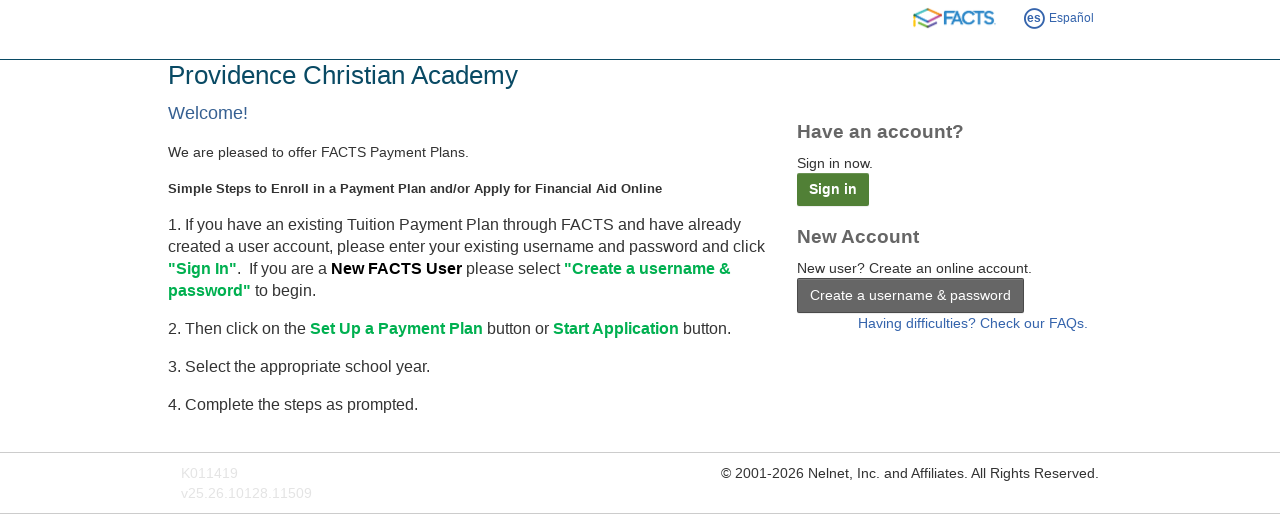

--- FILE ---
content_type: text/html; charset=utf-8
request_url: https://online.factsmgt.com/signin/4LS6J
body_size: 8480
content:

<!DOCTYPE html>
<html lang="en">
<head><link href="../App_Themes/Nbs2011/v25.26/NbsCustomSkins.css?v=25-26-10128-11509" type="text/css" rel="stylesheet" /><link href="../App_Themes/Nbs2011/v25.26/NbsStandardStyles.css?v=25-26-10128-11509" type="text/css" rel="stylesheet" /><meta http-equiv="X-UA-Compatible" content="IE=edge" /><meta http-equiv="content-type" content="text/html; charset=UTF-8" /><meta charset="utf-8" /><meta name="viewport" content="width=device-width, initial-scale=1" /><meta name="theme-color" content="#fff" /><title>
	Signin
</title>
    <style>
        body {
            max-width: 968px;
        }
    </style>
    <link rel="apple-touch-icon" sizes="57x57" href="https://d1h3z56lhcmivt.cloudfront.net/nbs-template/2.2.978/favicon/facts/apple-touch-icon-57x57.png">
<link rel="apple-touch-icon" sizes="60x60" href="https://d1h3z56lhcmivt.cloudfront.net/nbs-template/2.2.978/favicon/facts/apple-touch-icon-60x60.png">
<link rel="apple-touch-icon" sizes="72x72" href="https://d1h3z56lhcmivt.cloudfront.net/nbs-template/2.2.978/favicon/facts/apple-touch-icon-72x72.png">
<link rel="apple-touch-icon" sizes="76x76" href="https://d1h3z56lhcmivt.cloudfront.net/nbs-template/2.2.978/favicon/facts/apple-touch-icon-76x76.png">
<link rel="apple-touch-icon" sizes="114x114" href="https://d1h3z56lhcmivt.cloudfront.net/nbs-template/2.2.978/favicon/facts/apple-touch-icon-114x114.png">
<link rel="apple-touch-icon" sizes="120x120" href="https://d1h3z56lhcmivt.cloudfront.net/nbs-template/2.2.978/favicon/facts/apple-touch-icon-120x120.png">
<link rel="apple-touch-icon" sizes="144x144" href="https://d1h3z56lhcmivt.cloudfront.net/nbs-template/2.2.978/favicon/facts/apple-touch-icon-144x144.png">
<link rel="apple-touch-icon" sizes="152x152" href="https://d1h3z56lhcmivt.cloudfront.net/nbs-template/2.2.978/favicon/facts/apple-touch-icon-152x152.png">
<link rel="apple-touch-icon" sizes="180x180" href="https://d1h3z56lhcmivt.cloudfront.net/nbs-template/2.2.978/favicon/facts/apple-touch-icon-180x180.png">
<link rel="icon" type="image/png" sizes="32x32" href="https://d1h3z56lhcmivt.cloudfront.net/nbs-template/2.2.978/favicon/facts/favicon-32x32.png">
<link rel="icon" type="image/png" sizes="192x192" href="https://d1h3z56lhcmivt.cloudfront.net/nbs-template/2.2.978/favicon/facts/android-chrome-192x192.png">
<link rel="icon" type="image/png" sizes="96x96" href="https://d1h3z56lhcmivt.cloudfront.net/nbs-template/2.2.978/favicon/facts/favicon-96x96.png">
<link rel="icon" type="image/png" sizes="16x16" href="https://d1h3z56lhcmivt.cloudfront.net/nbs-template/2.2.978/favicon/facts/favicon-16x16.png">
<link rel="manifest" href="https://d1h3z56lhcmivt.cloudfront.net/nbs-template/2.2.978/favicon/facts/manifest.json">
<link rel="shortcut icon" href="https://d1h3z56lhcmivt.cloudfront.net/nbs-template/2.2.978/favicon/facts/favicon.ico">
<meta name="msapplication-TileImage" content="https://d1h3z56lhcmivt.cloudfront.net/nbs-template/2.2.978/favicon/facts/mstile-144x144.png">
<meta name="msapplication-config" content="https://d1h3z56lhcmivt.cloudfront.net/nbs-template/2.2.978/favicon/facts/browserconfig.xml"><link id="ctl00_bootstrapCssLink" rel="stylesheet" href="https://d1h3z56lhcmivt.cloudfront.net/nbs-template/2.2.978/css/nbs-bs5-hcf3.min.css" /><link id="ctl00_templateCssLink" rel="stylesheet" href="https://d1h3z56lhcmivt.cloudfront.net/nbs-template/2.2.978/css/nbs-style-bundle.min.css" />
    <style type="text/css">
        .user-option-link {
            font-size: 12px;
            font-family: Arial;
            font-weight: bold;
        }

        .user-option-text {
            color: #006600;
            font-size: 12px;
            font-family: Arial;
            font-weight: normal;
        }

        .user-option-panel {
            background-color: #CAE994;
            padding: 15px;
            width: 235px;
            height: 15px;
            margin-left: 10px;
            text-align: center;
            border-top-left-radius: 5px 5px;
            border-top-right-radius: 5px 5px;
            border-bottom-left-radius: 5px 5px;
            border-bottom-right-radius: 5px 5px;
            border: 1px solid #CCCCCC;
        }
        
        .btn-default {
            border:1px solid #00000047;
        }
    </style>
<meta name="robots" content="noindex" /></head>

<body class="content-max-width-968 raise-shields">
    <nbs-header></nbs-header>
    <nbs-unsupported-browser></nbs-unsupported-browser>
    <nbs-navbar></nbs-navbar>
    <div class="page-content-container-wrapper">
        <div class="page-content-container">
            <form method="post" action="./4LS6J" onsubmit="javascript:return WebForm_OnSubmit();" id="aspnetForm">
<div class="aspNetHidden">
<input type="hidden" name="ctl00_smAjaxScriptManager_TSM" id="ctl00_smAjaxScriptManager_TSM" value="" />
<input type="hidden" name="__EVENTTARGET" id="__EVENTTARGET" value="" />
<input type="hidden" name="__EVENTARGUMENT" id="__EVENTARGUMENT" value="" />
<input type="hidden" name="__VIEWSTATE" id="__VIEWSTATE" value="PSdn24lTpzbsgh44uRWCqXoRwap7swJ4ctjGTTbIncnXa9/Qf8REvoyknIwG5AUKuj8IlfDiwYpWr4HXhqgAQjkV40mMwPPLN3S/jwFaQ8fHFHOndFz1OXw/YjmUNJloq5NJxF9PziXPiRYbhJOyKj22Zt51eM/[base64]/7lDQN+7KzV0/t+QdW7hch5XoRoEJSlDJFv/YSezDTbjrimGYxdicApTtU0Lx8wJxFEe8lJMXPc3FEOe6a0js+hF/hLa4ZQYlUYM6xRYhgzdAIU1zyo+DDn3tUyKFY3bhmebkQ26kpovnxILeSvpYlcalukg0aVdG/qWDe3znAOglyM8fsxyjIFnMAL+7Fi41SS5nfvYBBeIsAyGzr6cLuNUqfQ3wt0Fqj5pnLOi1qapCE22O4xZTjA3/b4IEdIJiGghNRkWhBKtJxI1Zl2YG8nFnEyZJE0zS+Kb1JWJuw/nBElv3MEYSnZMG5kD22l7Av+pu7Cw9zl45tqMf4jGvuGZ7npNB2xTCScdN8F1tVI/[base64]/vDUzErRfVHnnh9hKLXX07M/TzscHiXa2Nw5dqDkAtfl5QHQRNFwfS/uR6DAI2+wjYz4KnPUj5Ygq1FFLLMG0iG7YbwkWN7OrGmhCBDe5wPSl2NtbEV4V6Gqu3vu7ClWuIpatQRPfJjUzwuOk0lcT7cVObXLNCNvsS9mf5v6tRFspVdwGFPBrWwMjZVfPz/bT5PD1WF1CJj6o5NTZgK5D9mK/U+z640Q/BEdtWeTDc8n9IuCAVTjo/7IgG8sf8LuJacaYFWb1ZCSf9kess0hwWL2x+wFcfv9o4I11yOIuDN77BIagplevwb+2tJo0/rleMYOpgwxR4YrhOFXIh03g8JMTtoTmM+o3ed7FV0OrgCyTGYE4Uvh61SrGSPBgwTzFITVMBSmogDENNwD6y8NLMOTK5j4AtfASMQmQOIV+cjMXv35MLsoGkn+go/HXtAxWcBBuLcMOhuud9TUKxmErzSJJuGG7F5oqmAdyhyCbdY3AZJiSU/srPHkmc27yom9NKMliSVXoI/ZGJW3qO2IQWFmUpliRf/25W7SoLer9mZhre6uGqlFyve9t5WhJ3mNnG9+ofczy5Llm6LQicWqlJLrI9rn/DlrqMLV9ZqvTZjRl0AZRpjMMXPRnFEHemTO/i+8CFvrl63sgNgZkFkLO7pr8NL1SNe+4oIbjiCTgX2+eRjjylE6tVmbsGaDmzYQ4vhd/LhPrqlIE3WrnR4Dn1ztz3tk2A/6tzStIBKEzc4S+BRI1U5IwRz0fzt13VwMwfsacvYw1CwLYNHTDwLL6gv9wDCMFMf0PygwMZ6XJmBtudRYHirmmfEZCB0Rr9UPfYVdXBLOtYf/Na9AkR1kPSYtTVAuvparvTkJ9yQtWWM8IGeo27Q3Cdcw9j9upay4NIwVhqhkid25d1YZuwnzsuM7MhUpcC1KElDRt4u9oYt4ZMEKruhUVHhOtrtOpS105WEERarB8+Uagyj4c/GFmKtOdtw9ciQ8EVFEA0IwD6Q9yXgDGrKNTK6NiZv+Si3QcKjPF0djwqiMMMM1fSWwL4/6EPZVTaVhYdELbkYKZmRll7yq/sc5esjEO/G4Nk7r64lI3HwHTsTOG95WSDE5Za5Z0GEc18AGiDiUVV3VGoWEYf1IeBpUER0Bc6IKcD4ZK7o1OupMTXEo0hTfDLlTIZq1+4jDu4nohXi+tlBQ/i3QcAfvT5WG2u7j3ZoYj0eg++UUhBl0enCzYRSHPBkGOhOsVRKyAxixsTSQMSQxllTB40AFWuDkckR+PYkZgKM2VTmKD4y9QYmEZaHfTRN3trTdxKwGYxFGKpSVyxsMPxVk1nxVe4iIiUHcMdzy/i1x5BhSpelEwpAFarBW6wnamQ+X2GCFo9kzRWuJm9YzEOQMgSpqqYTi1jh/50Q0KpN/PoIQJONmLNeF16Uyv1BFoOKSnjSUi0qXa0hV+v2wDBCuwl4heQW0J5MsWPGdeMNloZyoNtHzbafYqDuTP2p1mtKnsTOD/X2oSLdI/p22hr53aNWX0EuOWCb8TpGl9KFkd9IYsus7kfzS4C0YvAukz7l/6HNUbQLKYxkIHVmDD9yXl0MT3bJWyk/OeGD2XlqhJsIxVDkReswF8UvQ/c4a9PbNFcqZtPeSHiXNcr/Z0OKmu7UROIasV828hA2Y2741Uh+hH+EXx9y665pPqEDEE7MOlLHVEXFPOzqtkTaRTBiSZGH1waFce532e9rcG/jsIeTW9eVLkxnW6qehnaKycZPs0IF28+xxiio2ioHMo5jOGiS3p9giH4yzv+tFa/[base64]/UrwTFXJ/EM5I+MT1FPJVf/j1pGzK4GXzamjYVQ+bkbY6uMiBqSiZUh3D8pdME7mnhcU96MLq1AFLiUmBdymDbEON3leflFxWYwu87d661fB+b6x4ATHzEynFgsAisHqPr/UPNa7owPq5yAq9pGYYwXmp08BM37c+hc2BJjb5WD0liYqZonuqNOOqRGswD+Di29i1mbY5FNRVkHz8HOrdJ+P6mUy//lU9O5v1jGmXwtmzh6MqH8VHI67YppxHP/fRCk9ltWPCE5S14DszLLxsiRJPc6FIJzBEjzpRz0fXVdaQKaFsI0WjT4M1WqlfBKWlFf8WnrXUf1ZBE/6gg4oQsFejL9MMCFLnSg0GvVaXzluavHvUQBwkfQbIY4nYz9CoqrDMNFriR9Qh+PUNmmF97P9xPpgNpZ4UuG9bJ3MQ+ZCBZaNK5CNZtSSRFBZHu5Te0Y1aI/EKAoRbSDrnWxaimeU/KRv1XG7X5+I4XEUYfo1prp9VAwkdT8gf/e1dxWBCF/RNHcbQK8iya7SdP/LCGBqfgYlZY9P236ycR8vipzv+a9c44nGumCd7cFujSkHYO6Msg9I4EFlKjrT8gtDpo6RLtT7NgsegacD+3abUgr5Ipc+eujh3keW3QsNxzHrZ9iiXSO83+I7KHlVZ1jxeCuf/[base64]/oZjvClWreTvpVn3m+hRNwDvgs8I+ap59Fn+3V2zl2QgePuyt+A6a2QGGe6tIPODdoIQUZD5KS9XD9EbuowuYh1IFpLSbLBmC3QhKiKxaLYuFHpuVcf2VIUp4SfYiZvwy7vOph4S0mmrnMi9AZLs6ovWtes7FiWLRyyhiRincOhaE4v+/qG4A7a36a8rAB1V15WJ4zm/KYmCPldBiKwy0Rw6AO2wPdL7aJDjvUeQSGC9nCwRIw9V9SLvx0o634R83vwx0So0VtTpBUDmbu4ZYfT8+j6rOu24qofg0OdfX8JE3Fccrx1yS4FmBb15UpX9qZGnxgfPr9tRyqkwEnbF6nIzwH+FVc6p0+5E/+VUiTO9lumriguZFSbuqMRMkQFYBsswQVhiqN/sT/XDZl07LukIefpYqyyk8xLbf6NCISAhmmqKgpCjdhA4+JarFjkCak8Psnmsm8Heeu7o+lTXKJStpYPb2UD5z4klmpXE6kIQsOryLai+lRJNAofHRWNllqM43ySzZBj0LSLuk2lha82B+/YzGx8kWIt2ws7Cl8kPj/R/tfB+HB3nnpgZ+LfvTOHUEfaLI2xP2vkVN7m9IuExLvKma6CfhHiAskFED55GwWAs/q+Trkcvwl07z1kskWvx7fOvofNA4NpKM0s1a9MURJ8F7aqCw620SwfVc5M1O+i616Hm5PqP610DiipT8AGZHeEdi6UL4/Pw6GH6t8x3iV80gAqBtziEHjxBcEP4DzpVt8+sWJeeR0ObbtGYqfi4ZJ1kThvaweb4DKGadNpZwLZwW2Gssg4G8jlEymuYmfbCkByydIyynVzGQpS9A35mqXBTR9AgW6dsxUhAAER5MnjNTAy2u/u/Pkg5zHZk5862rMKlQz+u5qCsa2aHNPRyFWF8TQSAwGqgt4R5ALNMgNkDZZ/gkHZO0cWcUh44BkDuUYGtfjsNKH5iiJFAYMpRgcX295ZmE0iGkQN5UK4+yUZkrAVAJNL7TfRWZ7/jZMrpRZFxoB/+pSqMxzht7V/Gto3CqPvUrR0eCN2jmpL789/zptb9mRK2p2MJ4xnU/PshFht3B57n3rXmwC4/w4N8VDxa8DJmCMj4QyDbs4RrlQf3yr4J+TnlaXqbI5qcRjJ1Gkgy3K9+xV71YbfknC30iaYEq+E/[base64]/nNnX10I7QjnlvokXqSI487JPtCVgX6v66cNTOoEFsKvymltsrY5dNZJ1WlHrAaurf0TDBKVawIDYL55ZEg/mcduEC2SWoJUK+wl5QrYAIC+raA6PRJv1mCBB" />
</div>

<script type="text/javascript">
//<![CDATA[
var theForm = document.forms['aspnetForm'];
if (!theForm) {
    theForm = document.aspnetForm;
}
function __doPostBack(eventTarget, eventArgument) {
    if (!theForm.onsubmit || (theForm.onsubmit() != false)) {
        theForm.__EVENTTARGET.value = eventTarget;
        theForm.__EVENTARGUMENT.value = eventArgument;
        theForm.submit();
    }
}
//]]>
</script>


<script src="/WebResource.axd?d=pynGkmcFUV13He1Qd6_TZDsQ1kN2m0JJWmaGJ8xbvQ-B_kRUomZydRjOFXBrNhzCwYG9BYUT6EcXHDWoLeWVkg2&amp;t=638901356248157332" type="text/javascript"></script>


<script src="/ScriptResource.axd?d=nv7asgRUU0tRmHNR2D6t1GuwxyeeLavdVDneRgs-jSkDf4Ex9sNQqJY0okmuLjKoE2Dn9MCsYqQZWphQ3C8X-iWAhM6MFG-_iSbUiPfF71s5NT8q15SyCqaH9hGi5FsMy-2uXH-QBCnijmhD81Wkig2&amp;t=ffffffff93d1c106" type="text/javascript"></script>
<script src="/Telerik.Web.UI.WebResource.axd?_TSM_HiddenField_=ctl00_smAjaxScriptManager_TSM&amp;compress=1&amp;_TSM_CombinedScripts_=%3b%3bAjaxControlToolkit%2c+Version%3d4.1.50401.0%2c+Culture%3dneutral%2c+PublicKeyToken%3d28f01b0e84b6d53e%3aen-US%3a5da0a7c3-4bf6-4d4c-b5d5-f0137ca3a302%3aea597d4b%3ab25378d2%3bTelerik.Web.UI%3aen-US%3a2a883c61-eb2f-4e1b-9869-daa2e00f600e%3a16e4e7cd%3a22a6274a%3bNbs.Common.WebForms%3aen-US%3ad088345e-134e-422b-be78-5411a38e214c%3a61b6d7e5" type="text/javascript"></script>
<script type="text/javascript">
//<![CDATA[
function WebForm_OnSubmit() {
if (typeof(ValidatorOnSubmit) == "function" && ValidatorOnSubmit() == false) return false;
return true;
}
//]]>
</script>

<div class="aspNetHidden">

	<input type="hidden" name="__VIEWSTATEGENERATOR" id="__VIEWSTATEGENERATOR" value="0D8C6E18" />
	<input type="hidden" name="__EVENTVALIDATION" id="__EVENTVALIDATION" value="eU/0TBZw8tjpG1ycxKQpA2U4aAtilb+A7xyuKygs0svKK5xMwc6eimuQwgdITH0tNxX/BrKqETMLzTKAaWDj+3LIIb7O3uzrdmKL+0/LHkDxrOdRrvdVr40cFbxplzBlyR4QRTsaPX2VQ7LmU+gdQufiQ/7ySKFbe/E6nzLadSc=" />
</div>
                <script src="https://d1h3z56lhcmivt.cloudfront.net/nbs-template/2.2.978/scripts/jquery3.min.js"></script>
                <script type="text/javascript">
//<![CDATA[
Sys.WebForms.PageRequestManager._initialize('ctl00$smAjaxScriptManager', 'aspnetForm', [], [], [], 90, 'ctl00');
//]]>
</script>

                <div>
                    
<script type="text/javascript">
    function ShowCookieWarning(showWarning) {
        var warning = $("#CookieWarningDiv");
        if (showWarning)
            warning.show();
        else
            warning.hide();
    }

    Sys.Application.add_load(function () {
        var isCookiesEnabled = CookiesEnabled();
        ShowCookieWarning(!isCookiesEnabled);
    }); 

</script>

<div id="CookieWarningDiv" style="display: none;" class="browser-warning">
    <span class="browser-warning-body">Oops! Your browser does not support cookies.</span>&nbsp;&nbsp;<a href='/platform/browser-diagnostics#cookies'>Please
        troubleshoot to fix the problem</a>.
</div>



                </div>
                <div style="padding-left: 10px;">
                    <div id="ctl00_BreadCrumbDiv" class="masterpage-not-for-print clearfix">
                        
                    </div>
                    
                    <div class="masterpage-not-for-print">
                        
                    </div>
                </div>

                <span id="ctl00_cvldServerValidation" class="ErrorMessageCss" style="display:none;"></span>
                
                
                <main id="mainContent">
                    
    <div class="container-fluid row">

        <h1 style="text-transform: none;">
            <!-- mp_trans_disable_start -->
            <span id="ctl00_ContentPlaceHolder_lblInstName" class="LabelCss">Providence Christian Academy</span>
            <!-- mp_trans_disable_end -->
        </h1>
        <input type="hidden" name="ctl00$ContentPlaceHolder$hdnPowerschool" id="ctl00_ContentPlaceHolder_hdnPowerschool" value="false" />
        <div id="ctl00_ContentPlaceHolder_vlds" class="ValidationSummaryCss" style="display:none;">

</div>
        <div class="col-md-8">
            <span id="ctl00_ContentPlaceHolder_lblInstCustomMessage" class="LabelCss"><p><span style="font-size: 18px; color: rgba(54, 96, 146, 1)">Welcome!</span></p>
<p>We are pleased to offer FACTS Payment Plans.</p>
<p><strong><span style="font-size: 13px">Simple Steps to Enroll in a Payment Plan and/or Apply for Financial Aid Online</span></strong></p>
<p><span style="font-size: 16px">1. If you have an existing Tuition Payment Plan through FACTS and have already created a user account, please enter your existing username and password and click <span style="color: rgba(0, 176, 80, 1)"><strong>"Sign In"</strong></span>. &nbsp;If you are a <span style="color: rgba(0, 0, 0, 1)"><strong>New FACTS User</strong></span> please select&nbsp;</span><span style="font-size: medium; color: rgba(0, 176, 80, 1)"><strong>"Create a username &amp; password" </strong></span><span style="font-size: medium">to begin.</span></p>
<p><span style="font-size: 16px">2. Then click on the <span style="color: rgba(0, 176, 80, 1)"><strong>Set Up a Payment Plan</strong></span> button or <span style="color: rgba(0, 176, 80, 1)"><strong>Start Application</strong></span> button.</span></p>
<p><span style="font-size: 16px">3. Select the appropriate school year.</span></p>
<p><span style="font-size: 16px">4. Complete the steps as prompted.</span></p></span>
        </div>
        <div class="col-md-4">
            <div id="signInPanel" class="sign-in-section">
                <h2>Have an account?</h2>
                <div class="btnDesc">Sign in now.</div>
                <a id="ctl00_ContentPlaceHolder_btnSignIn" class="btn btn-primary" href="javascript:WebForm_DoPostBackWithOptions(new WebForm_PostBackOptions(&quot;ctl00$ContentPlaceHolder$btnSignIn&quot;, &quot;&quot;, true, &quot;&quot;, &quot;&quot;, false, true))">Sign in</a>
            </div>
            <div id="ctl00_ContentPlaceHolder_userOptions" class="sign-in-section">
                <h2>New Account</h2>
                <div class="btnDesc">New user? Create an online account.</div>
                <a id="ctl00_ContentPlaceHolder_btnCreateAccount" class="btn btn-default" href="javascript:__doPostBack(&#39;ctl00$ContentPlaceHolder$btnCreateAccount&#39;,&#39;&#39;)">Create a username & password</a>
            </div>
            <a id="ctl00_ContentPlaceHolder_hypFaq" class="pull-right" href="/platform/customer-service" target="_blank">Having difficulties? Check our FAQs.</a>
        </div>
    </div>

                </main>
            
<script type="text/javascript">
//<![CDATA[
var Page_ValidationSummaries =  new Array(document.getElementById("ctl00_ContentPlaceHolder_vlds"));
var Page_Validators =  new Array(document.getElementById("ctl00_cvldServerValidation"));
//]]>
</script>

<script type="text/javascript">
//<![CDATA[
var ctl00_cvldServerValidation = document.all ? document.all["ctl00_cvldServerValidation"] : document.getElementById("ctl00_cvldServerValidation");
ctl00_cvldServerValidation.display = "None";
ctl00_cvldServerValidation.evaluationfunction = "CustomValidatorEvaluateIsValid";
//]]>
</script>


<script type="text/javascript">
//<![CDATA[
window.__TsmHiddenField = $get('ctl00_smAjaxScriptManager_TSM');
var Page_ValidationActive = false;
if (typeof(ValidatorOnLoad) == "function") {
    ValidatorOnLoad();
}

function ValidatorOnSubmit() {
    if (Page_ValidationActive) {
        return ValidatorCommonOnSubmit();
    }
    else {
        return true;
    }
}
        
(function(id) {
    var e = document.getElementById(id);
    if (e) {
        e.dispose = function() {
            Array.remove(Page_ValidationSummaries, document.getElementById(id));
        }
        e = null;
    }
})('ctl00_ContentPlaceHolder_vlds');

document.getElementById('ctl00_cvldServerValidation').dispose = function() {
    Array.remove(Page_Validators, document.getElementById('ctl00_cvldServerValidation'));
}
//]]>
</script>
</form>
        </div>
    </div>
    <nbs-footer></nbs-footer>
    
    <script src="https://d1h3z56lhcmivt.cloudfront.net/nbs-template/2.2.978/scripts/bootstrap5.min.js"></script>
    <script src="https://d1h3z56lhcmivt.cloudfront.net/nbs-template/2.2.978/scripts/nbs-script-bundle.min.js"></script>
    
    <script>
        if (MP) {
            MP.UrlLang = 'mp_js_current_lang';
            MP.SrcUrl = decodeURIComponent('mp_js_orgin_url');
            MP.oSite = decodeURIComponent('mp_js_origin_baseUrl');
            MP.tSite = decodeURIComponent('mp_js_translated_baseUrl');
            MP.init();
        }
        Nbs.PageTemplate.addSkipNavLink('mainContent');
        Nbs.PageTemplate.usePageStylesCacheBuster = false;
        var pageModel = {"activeMenuItemId":"","brandingMode":2,"instCompanyNameInd":1,"serverId":"K011419","showBackToTop":true,"showNavBar":true,"spanishSiteUrl":"es.online.factsmgt.com","unsupportedBrowserHelpUrl":"/platform/browser-diagnostics","version":"25.26.10128.11509","pageTemplateUrl":"/platformapi/nbs/v1/page-template","urlCompanyNameInd":1,"instKey":"4LS6J","termKey":""};
        Nbs.PageTemplate.render(pageModel);

        $(document).ready(function () {
            $.ajax({
                url: '/Services/Public/AjaxMethods.svc/GetPendoModel?InstKey=4LS6J',
                dataType: "json",
                type: "GET",
                contentType: "application/json; charset=utf-8",
                success: function (data) {
                    if (data.GetPendoModelResult.Success) {
                        var model = data.GetPendoModelResult.Data;
                        if (model != null) {
                            Nbs.Pendo.install(model.ApiKey);
                            if (model.Visitor != null && model.Visitor.Id != 0) {
                                setTimeout(function () {
                                    Nbs.Pendo.setVisitorProperties(model.Visitor);
                                    if (model.Account != null && model.Account.Id != 0)
                                        Nbs.Pendo.setAccountProperties(model.Account);
                                    Nbs.Pendo.initialize();
                                });
                            }
                        }
                    }
                    else {
                        window.location.href = data.GetPendoModelResult.ErrorPageUrl;
                    }
                },
                error: function (XMLHttpRequest) {
                    var err = { message: $.parseJSON(XMLHttpRequest.responseText).Message, httpStatusCode: XMLHttpRequest.status };
                    HandleRequestError(err);
                }
            });
        });
    </script>
</body>
</html>


--- FILE ---
content_type: text/css
request_url: https://d1h3z56lhcmivt.cloudfront.net/nbs-template/2.2.978/css/nbs-style-bundle.min.css
body_size: 223904
content:
/*!
 *  Font Awesome 4.7.0 by @davegandy - http://fontawesome.io - @fontawesome
 *  License - http://fontawesome.io/license (Font: SIL OFL 1.1, CSS: MIT License)
 */@font-face{font-family:FontAwesome;font-style:normal;font-weight:400;src:url(../fonts/fontawesome-webfont.eot?v=4.7.0);src:url(../fonts/fontawesome-webfont.eot?#iefix&v=4.7.0) format("embedded-opentype"),url(../fonts/fontawesome-webfont.woff2?v=4.7.0) format("woff2"),url(../fonts/fontawesome-webfont.woff?v=4.7.0) format("woff"),url(../fonts/fontawesome-webfont.ttf?v=4.7.0) format("truetype"),url(../fonts/fontawesome-webfont.svg?v=4.7.0#fontawesomeregular) format("svg")}.fa{display:inline-block;font:normal normal normal 14px/1 FontAwesome;font-size:inherit;text-rendering:auto;-webkit-font-smoothing:antialiased;-moz-osx-font-smoothing:grayscale}.fa-lg{font-size:1.33333333em;line-height:.75em;vertical-align:-15%}.fa-2x{font-size:2em}.fa-3x{font-size:3em}.fa-4x{font-size:4em}.fa-5x{font-size:5em}.fa-fw{text-align:center;width:1.28571429em}.fa-ul{list-style-type:none;margin-left:2.14285714em;padding-left:0}.fa-ul>li{position:relative}.fa-li{left:-2.14285714em;position:absolute;text-align:center;top:.14285714em;width:2.14285714em}.fa-li.fa-lg{left:-1.85714286em}.fa-border{border:.08em solid #eee;border-radius:.1em;padding:.2em .25em .15em}.fa-pull-left{float:left}.fa-pull-right{float:right}.fa.fa-pull-left{margin-right:.3em}.fa.fa-pull-right{margin-left:.3em}.pull-right{float:right}.pull-left{float:left}.fa.pull-left{margin-right:.3em}.fa.pull-right{margin-left:.3em}.fa-spin{-webkit-animation:fa-spin 2s linear infinite;animation:fa-spin 2s linear infinite}.fa-pulse{-webkit-animation:fa-spin 1s steps(8) infinite;animation:fa-spin 1s steps(8) infinite}@-webkit-keyframes fa-spin{0%{-webkit-transform:rotate(0deg);transform:rotate(0deg)}to{-webkit-transform:rotate(359deg);transform:rotate(359deg)}}@keyframes fa-spin{0%{-webkit-transform:rotate(0deg);transform:rotate(0deg)}to{-webkit-transform:rotate(359deg);transform:rotate(359deg)}}.fa-rotate-90{-ms-filter:"progid:DXImageTransform.Microsoft.BasicImage(rotation=1)";-webkit-transform:rotate(90deg);-ms-transform:rotate(90deg);transform:rotate(90deg)}.fa-rotate-180{-ms-filter:"progid:DXImageTransform.Microsoft.BasicImage(rotation=2)";-webkit-transform:rotate(180deg);-ms-transform:rotate(180deg);transform:rotate(180deg)}.fa-rotate-270{-ms-filter:"progid:DXImageTransform.Microsoft.BasicImage(rotation=3)";-webkit-transform:rotate(270deg);-ms-transform:rotate(270deg);transform:rotate(270deg)}.fa-flip-horizontal{-ms-filter:"progid:DXImageTransform.Microsoft.BasicImage(rotation=0, mirror=1)";-webkit-transform:scaleX(-1);-ms-transform:scaleX(-1);transform:scaleX(-1)}.fa-flip-vertical{-ms-filter:"progid:DXImageTransform.Microsoft.BasicImage(rotation=2, mirror=1)";-webkit-transform:scaleY(-1);-ms-transform:scaleY(-1);transform:scaleY(-1)}:root .fa-flip-horizontal,:root .fa-flip-vertical,:root .fa-rotate-180,:root .fa-rotate-270,:root .fa-rotate-90{-webkit-filter:none;filter:none}.fa-stack{display:inline-block;height:2em;line-height:2em;position:relative;vertical-align:middle;width:2em}.fa-stack-1x,.fa-stack-2x{left:0;position:absolute;text-align:center;width:100%}.fa-stack-1x{line-height:inherit}.fa-stack-2x{font-size:2em}.fa-inverse{color:#fff}.fa-glass:before{content:"\f000"}.fa-music:before{content:"\f001"}.fa-search:before{content:"\f002"}.fa-envelope-o:before{content:"\f003"}.fa-heart:before{content:"\f004"}.fa-star:before{content:"\f005"}.fa-star-o:before{content:"\f006"}.fa-user:before{content:"\f007"}.fa-film:before{content:"\f008"}.fa-th-large:before{content:"\f009"}.fa-th:before{content:"\f00a"}.fa-th-list:before{content:"\f00b"}.fa-check:before{content:"\f00c"}.fa-close:before,.fa-remove:before,.fa-times:before{content:"\f00d"}.fa-search-plus:before{content:"\f00e"}.fa-search-minus:before{content:"\f010"}.fa-power-off:before{content:"\f011"}.fa-signal:before{content:"\f012"}.fa-cog:before,.fa-gear:before{content:"\f013"}.fa-trash-o:before{content:"\f014"}.fa-home:before{content:"\f015"}.fa-file-o:before{content:"\f016"}.fa-clock-o:before{content:"\f017"}.fa-road:before{content:"\f018"}.fa-download:before{content:"\f019"}.fa-arrow-circle-o-down:before{content:"\f01a"}.fa-arrow-circle-o-up:before{content:"\f01b"}.fa-inbox:before{content:"\f01c"}.fa-play-circle-o:before{content:"\f01d"}.fa-repeat:before,.fa-rotate-right:before{content:"\f01e"}.fa-refresh:before{content:"\f021"}.fa-list-alt:before{content:"\f022"}.fa-lock:before{content:"\f023"}.fa-flag:before{content:"\f024"}.fa-headphones:before{content:"\f025"}.fa-volume-off:before{content:"\f026"}.fa-volume-down:before{content:"\f027"}.fa-volume-up:before{content:"\f028"}.fa-qrcode:before{content:"\f029"}.fa-barcode:before{content:"\f02a"}.fa-tag:before{content:"\f02b"}.fa-tags:before{content:"\f02c"}.fa-book:before{content:"\f02d"}.fa-bookmark:before{content:"\f02e"}.fa-print:before{content:"\f02f"}.fa-camera:before{content:"\f030"}.fa-font:before{content:"\f031"}.fa-bold:before{content:"\f032"}.fa-italic:before{content:"\f033"}.fa-text-height:before{content:"\f034"}.fa-text-width:before{content:"\f035"}.fa-align-left:before{content:"\f036"}.fa-align-center:before{content:"\f037"}.fa-align-right:before{content:"\f038"}.fa-align-justify:before{content:"\f039"}.fa-list:before{content:"\f03a"}.fa-dedent:before,.fa-outdent:before{content:"\f03b"}.fa-indent:before{content:"\f03c"}.fa-video-camera:before{content:"\f03d"}.fa-image:before,.fa-photo:before,.fa-picture-o:before{content:"\f03e"}.fa-pencil:before{content:"\f040"}.fa-map-marker:before{content:"\f041"}.fa-adjust:before{content:"\f042"}.fa-tint:before{content:"\f043"}.fa-edit:before,.fa-pencil-square-o:before{content:"\f044"}.fa-share-square-o:before{content:"\f045"}.fa-check-square-o:before{content:"\f046"}.fa-arrows:before{content:"\f047"}.fa-step-backward:before{content:"\f048"}.fa-fast-backward:before{content:"\f049"}.fa-backward:before{content:"\f04a"}.fa-play:before{content:"\f04b"}.fa-pause:before{content:"\f04c"}.fa-stop:before{content:"\f04d"}.fa-forward:before{content:"\f04e"}.fa-fast-forward:before{content:"\f050"}.fa-step-forward:before{content:"\f051"}.fa-eject:before{content:"\f052"}.fa-chevron-left:before{content:"\f053"}.fa-chevron-right:before{content:"\f054"}.fa-plus-circle:before{content:"\f055"}.fa-minus-circle:before{content:"\f056"}.fa-times-circle:before{content:"\f057"}.fa-check-circle:before{content:"\f058"}.fa-question-circle:before{content:"\f059"}.fa-info-circle:before{content:"\f05a"}.fa-crosshairs:before{content:"\f05b"}.fa-times-circle-o:before{content:"\f05c"}.fa-check-circle-o:before{content:"\f05d"}.fa-ban:before{content:"\f05e"}.fa-arrow-left:before{content:"\f060"}.fa-arrow-right:before{content:"\f061"}.fa-arrow-up:before{content:"\f062"}.fa-arrow-down:before{content:"\f063"}.fa-mail-forward:before,.fa-share:before{content:"\f064"}.fa-expand:before{content:"\f065"}.fa-compress:before{content:"\f066"}.fa-plus:before{content:"\f067"}.fa-minus:before{content:"\f068"}.fa-asterisk:before{content:"\f069"}.fa-exclamation-circle:before{content:"\f06a"}.fa-gift:before{content:"\f06b"}.fa-leaf:before{content:"\f06c"}.fa-fire:before{content:"\f06d"}.fa-eye:before{content:"\f06e"}.fa-eye-slash:before{content:"\f070"}.fa-exclamation-triangle:before,.fa-warning:before{content:"\f071"}.fa-plane:before{content:"\f072"}.fa-calendar:before{content:"\f073"}.fa-random:before{content:"\f074"}.fa-comment:before{content:"\f075"}.fa-magnet:before{content:"\f076"}.fa-chevron-up:before{content:"\f077"}.fa-chevron-down:before{content:"\f078"}.fa-retweet:before{content:"\f079"}.fa-shopping-cart:before{content:"\f07a"}.fa-folder:before{content:"\f07b"}.fa-folder-open:before{content:"\f07c"}.fa-arrows-v:before{content:"\f07d"}.fa-arrows-h:before{content:"\f07e"}.fa-bar-chart-o:before,.fa-bar-chart:before{content:"\f080"}.fa-twitter-square:before{content:"\f081"}.fa-facebook-square:before{content:"\f082"}.fa-camera-retro:before{content:"\f083"}.fa-key:before{content:"\f084"}.fa-cogs:before,.fa-gears:before{content:"\f085"}.fa-comments:before{content:"\f086"}.fa-thumbs-o-up:before{content:"\f087"}.fa-thumbs-o-down:before{content:"\f088"}.fa-star-half:before{content:"\f089"}.fa-heart-o:before{content:"\f08a"}.fa-sign-out:before{content:"\f08b"}.fa-linkedin-square:before{content:"\f08c"}.fa-thumb-tack:before{content:"\f08d"}.fa-external-link:before{content:"\f08e"}.fa-sign-in:before{content:"\f090"}.fa-trophy:before{content:"\f091"}.fa-github-square:before{content:"\f092"}.fa-upload:before{content:"\f093"}.fa-lemon-o:before{content:"\f094"}.fa-phone:before{content:"\f095"}.fa-square-o:before{content:"\f096"}.fa-bookmark-o:before{content:"\f097"}.fa-phone-square:before{content:"\f098"}.fa-twitter:before{content:"\f099"}.fa-facebook-f:before,.fa-facebook:before{content:"\f09a"}.fa-github:before{content:"\f09b"}.fa-unlock:before{content:"\f09c"}.fa-credit-card:before{content:"\f09d"}.fa-feed:before,.fa-rss:before{content:"\f09e"}.fa-hdd-o:before{content:"\f0a0"}.fa-bullhorn:before{content:"\f0a1"}.fa-bell:before{content:"\f0f3"}.fa-certificate:before{content:"\f0a3"}.fa-hand-o-right:before{content:"\f0a4"}.fa-hand-o-left:before{content:"\f0a5"}.fa-hand-o-up:before{content:"\f0a6"}.fa-hand-o-down:before{content:"\f0a7"}.fa-arrow-circle-left:before{content:"\f0a8"}.fa-arrow-circle-right:before{content:"\f0a9"}.fa-arrow-circle-up:before{content:"\f0aa"}.fa-arrow-circle-down:before{content:"\f0ab"}.fa-globe:before{content:"\f0ac"}.fa-wrench:before{content:"\f0ad"}.fa-tasks:before{content:"\f0ae"}.fa-filter:before{content:"\f0b0"}.fa-briefcase:before{content:"\f0b1"}.fa-arrows-alt:before{content:"\f0b2"}.fa-group:before,.fa-users:before{content:"\f0c0"}.fa-chain:before,.fa-link:before{content:"\f0c1"}.fa-cloud:before{content:"\f0c2"}.fa-flask:before{content:"\f0c3"}.fa-cut:before,.fa-scissors:before{content:"\f0c4"}.fa-copy:before,.fa-files-o:before{content:"\f0c5"}.fa-paperclip:before{content:"\f0c6"}.fa-floppy-o:before,.fa-save:before{content:"\f0c7"}.fa-square:before{content:"\f0c8"}.fa-bars:before,.fa-navicon:before,.fa-reorder:before{content:"\f0c9"}.fa-list-ul:before{content:"\f0ca"}.fa-list-ol:before{content:"\f0cb"}.fa-strikethrough:before{content:"\f0cc"}.fa-underline:before{content:"\f0cd"}.fa-table:before{content:"\f0ce"}.fa-magic:before{content:"\f0d0"}.fa-truck:before{content:"\f0d1"}.fa-pinterest:before{content:"\f0d2"}.fa-pinterest-square:before{content:"\f0d3"}.fa-google-plus-square:before{content:"\f0d4"}.fa-google-plus:before{content:"\f0d5"}.fa-money:before{content:"\f0d6"}.fa-caret-down:before{content:"\f0d7"}.fa-caret-up:before{content:"\f0d8"}.fa-caret-left:before{content:"\f0d9"}.fa-caret-right:before{content:"\f0da"}.fa-columns:before{content:"\f0db"}.fa-sort:before,.fa-unsorted:before{content:"\f0dc"}.fa-sort-desc:before,.fa-sort-down:before{content:"\f0dd"}.fa-sort-asc:before,.fa-sort-up:before{content:"\f0de"}.fa-envelope:before{content:"\f0e0"}.fa-linkedin:before{content:"\f0e1"}.fa-rotate-left:before,.fa-undo:before{content:"\f0e2"}.fa-gavel:before,.fa-legal:before{content:"\f0e3"}.fa-dashboard:before,.fa-tachometer:before{content:"\f0e4"}.fa-comment-o:before{content:"\f0e5"}.fa-comments-o:before{content:"\f0e6"}.fa-bolt:before,.fa-flash:before{content:"\f0e7"}.fa-sitemap:before{content:"\f0e8"}.fa-umbrella:before{content:"\f0e9"}.fa-clipboard:before,.fa-paste:before{content:"\f0ea"}.fa-lightbulb-o:before{content:"\f0eb"}.fa-exchange:before{content:"\f0ec"}.fa-cloud-download:before{content:"\f0ed"}.fa-cloud-upload:before{content:"\f0ee"}.fa-user-md:before{content:"\f0f0"}.fa-stethoscope:before{content:"\f0f1"}.fa-suitcase:before{content:"\f0f2"}.fa-bell-o:before{content:"\f0a2"}.fa-coffee:before{content:"\f0f4"}.fa-cutlery:before{content:"\f0f5"}.fa-file-text-o:before{content:"\f0f6"}.fa-building-o:before{content:"\f0f7"}.fa-hospital-o:before{content:"\f0f8"}.fa-ambulance:before{content:"\f0f9"}.fa-medkit:before{content:"\f0fa"}.fa-fighter-jet:before{content:"\f0fb"}.fa-beer:before{content:"\f0fc"}.fa-h-square:before{content:"\f0fd"}.fa-plus-square:before{content:"\f0fe"}.fa-angle-double-left:before{content:"\f100"}.fa-angle-double-right:before{content:"\f101"}.fa-angle-double-up:before{content:"\f102"}.fa-angle-double-down:before{content:"\f103"}.fa-angle-left:before{content:"\f104"}.fa-angle-right:before{content:"\f105"}.fa-angle-up:before{content:"\f106"}.fa-angle-down:before{content:"\f107"}.fa-desktop:before{content:"\f108"}.fa-laptop:before{content:"\f109"}.fa-tablet:before{content:"\f10a"}.fa-mobile-phone:before,.fa-mobile:before{content:"\f10b"}.fa-circle-o:before{content:"\f10c"}.fa-quote-left:before{content:"\f10d"}.fa-quote-right:before{content:"\f10e"}.fa-spinner:before{content:"\f110"}.fa-circle:before{content:"\f111"}.fa-mail-reply:before,.fa-reply:before{content:"\f112"}.fa-github-alt:before{content:"\f113"}.fa-folder-o:before{content:"\f114"}.fa-folder-open-o:before{content:"\f115"}.fa-smile-o:before{content:"\f118"}.fa-frown-o:before{content:"\f119"}.fa-meh-o:before{content:"\f11a"}.fa-gamepad:before{content:"\f11b"}.fa-keyboard-o:before{content:"\f11c"}.fa-flag-o:before{content:"\f11d"}.fa-flag-checkered:before{content:"\f11e"}.fa-terminal:before{content:"\f120"}.fa-code:before{content:"\f121"}.fa-mail-reply-all:before,.fa-reply-all:before{content:"\f122"}.fa-star-half-empty:before,.fa-star-half-full:before,.fa-star-half-o:before{content:"\f123"}.fa-location-arrow:before{content:"\f124"}.fa-crop:before{content:"\f125"}.fa-code-fork:before{content:"\f126"}.fa-chain-broken:before,.fa-unlink:before{content:"\f127"}.fa-question:before{content:"\f128"}.fa-info:before{content:"\f129"}.fa-exclamation:before{content:"\f12a"}.fa-superscript:before{content:"\f12b"}.fa-subscript:before{content:"\f12c"}.fa-eraser:before{content:"\f12d"}.fa-puzzle-piece:before{content:"\f12e"}.fa-microphone:before{content:"\f130"}.fa-microphone-slash:before{content:"\f131"}.fa-shield:before{content:"\f132"}.fa-calendar-o:before{content:"\f133"}.fa-fire-extinguisher:before{content:"\f134"}.fa-rocket:before{content:"\f135"}.fa-maxcdn:before{content:"\f136"}.fa-chevron-circle-left:before{content:"\f137"}.fa-chevron-circle-right:before{content:"\f138"}.fa-chevron-circle-up:before{content:"\f139"}.fa-chevron-circle-down:before{content:"\f13a"}.fa-html5:before{content:"\f13b"}.fa-css3:before{content:"\f13c"}.fa-anchor:before{content:"\f13d"}.fa-unlock-alt:before{content:"\f13e"}.fa-bullseye:before{content:"\f140"}.fa-ellipsis-h:before{content:"\f141"}.fa-ellipsis-v:before{content:"\f142"}.fa-rss-square:before{content:"\f143"}.fa-play-circle:before{content:"\f144"}.fa-ticket:before{content:"\f145"}.fa-minus-square:before{content:"\f146"}.fa-minus-square-o:before{content:"\f147"}.fa-level-up:before{content:"\f148"}.fa-level-down:before{content:"\f149"}.fa-check-square:before{content:"\f14a"}.fa-pencil-square:before{content:"\f14b"}.fa-external-link-square:before{content:"\f14c"}.fa-share-square:before{content:"\f14d"}.fa-compass:before{content:"\f14e"}.fa-caret-square-o-down:before,.fa-toggle-down:before{content:"\f150"}.fa-caret-square-o-up:before,.fa-toggle-up:before{content:"\f151"}.fa-caret-square-o-right:before,.fa-toggle-right:before{content:"\f152"}.fa-eur:before,.fa-euro:before{content:"\f153"}.fa-gbp:before{content:"\f154"}.fa-dollar:before,.fa-usd:before{content:"\f155"}.fa-inr:before,.fa-rupee:before{content:"\f156"}.fa-cny:before,.fa-jpy:before,.fa-rmb:before,.fa-yen:before{content:"\f157"}.fa-rouble:before,.fa-rub:before,.fa-ruble:before{content:"\f158"}.fa-krw:before,.fa-won:before{content:"\f159"}.fa-bitcoin:before,.fa-btc:before{content:"\f15a"}.fa-file:before{content:"\f15b"}.fa-file-text:before{content:"\f15c"}.fa-sort-alpha-asc:before{content:"\f15d"}.fa-sort-alpha-desc:before{content:"\f15e"}.fa-sort-amount-asc:before{content:"\f160"}.fa-sort-amount-desc:before{content:"\f161"}.fa-sort-numeric-asc:before{content:"\f162"}.fa-sort-numeric-desc:before{content:"\f163"}.fa-thumbs-up:before{content:"\f164"}.fa-thumbs-down:before{content:"\f165"}.fa-youtube-square:before{content:"\f166"}.fa-youtube:before{content:"\f167"}.fa-xing:before{content:"\f168"}.fa-xing-square:before{content:"\f169"}.fa-youtube-play:before{content:"\f16a"}.fa-dropbox:before{content:"\f16b"}.fa-stack-overflow:before{content:"\f16c"}.fa-instagram:before{content:"\f16d"}.fa-flickr:before{content:"\f16e"}.fa-adn:before{content:"\f170"}.fa-bitbucket:before{content:"\f171"}.fa-bitbucket-square:before{content:"\f172"}.fa-tumblr:before{content:"\f173"}.fa-tumblr-square:before{content:"\f174"}.fa-long-arrow-down:before{content:"\f175"}.fa-long-arrow-up:before{content:"\f176"}.fa-long-arrow-left:before{content:"\f177"}.fa-long-arrow-right:before{content:"\f178"}.fa-apple:before{content:"\f179"}.fa-windows:before{content:"\f17a"}.fa-android:before{content:"\f17b"}.fa-linux:before{content:"\f17c"}.fa-dribbble:before{content:"\f17d"}.fa-skype:before{content:"\f17e"}.fa-foursquare:before{content:"\f180"}.fa-trello:before{content:"\f181"}.fa-female:before{content:"\f182"}.fa-male:before{content:"\f183"}.fa-gittip:before,.fa-gratipay:before{content:"\f184"}.fa-sun-o:before{content:"\f185"}.fa-moon-o:before{content:"\f186"}.fa-archive:before{content:"\f187"}.fa-bug:before{content:"\f188"}.fa-vk:before{content:"\f189"}.fa-weibo:before{content:"\f18a"}.fa-renren:before{content:"\f18b"}.fa-pagelines:before{content:"\f18c"}.fa-stack-exchange:before{content:"\f18d"}.fa-arrow-circle-o-right:before{content:"\f18e"}.fa-arrow-circle-o-left:before{content:"\f190"}.fa-caret-square-o-left:before,.fa-toggle-left:before{content:"\f191"}.fa-dot-circle-o:before{content:"\f192"}.fa-wheelchair:before{content:"\f193"}.fa-vimeo-square:before{content:"\f194"}.fa-try:before,.fa-turkish-lira:before{content:"\f195"}.fa-plus-square-o:before{content:"\f196"}.fa-space-shuttle:before{content:"\f197"}.fa-slack:before{content:"\f198"}.fa-envelope-square:before{content:"\f199"}.fa-wordpress:before{content:"\f19a"}.fa-openid:before{content:"\f19b"}.fa-bank:before,.fa-institution:before,.fa-university:before{content:"\f19c"}.fa-graduation-cap:before,.fa-mortar-board:before{content:"\f19d"}.fa-yahoo:before{content:"\f19e"}.fa-google:before{content:"\f1a0"}.fa-reddit:before{content:"\f1a1"}.fa-reddit-square:before{content:"\f1a2"}.fa-stumbleupon-circle:before{content:"\f1a3"}.fa-stumbleupon:before{content:"\f1a4"}.fa-delicious:before{content:"\f1a5"}.fa-digg:before{content:"\f1a6"}.fa-pied-piper-pp:before{content:"\f1a7"}.fa-pied-piper-alt:before{content:"\f1a8"}.fa-drupal:before{content:"\f1a9"}.fa-joomla:before{content:"\f1aa"}.fa-language:before{content:"\f1ab"}.fa-fax:before{content:"\f1ac"}.fa-building:before{content:"\f1ad"}.fa-child:before{content:"\f1ae"}.fa-paw:before{content:"\f1b0"}.fa-spoon:before{content:"\f1b1"}.fa-cube:before{content:"\f1b2"}.fa-cubes:before{content:"\f1b3"}.fa-behance:before{content:"\f1b4"}.fa-behance-square:before{content:"\f1b5"}.fa-steam:before{content:"\f1b6"}.fa-steam-square:before{content:"\f1b7"}.fa-recycle:before{content:"\f1b8"}.fa-automobile:before,.fa-car:before{content:"\f1b9"}.fa-cab:before,.fa-taxi:before{content:"\f1ba"}.fa-tree:before{content:"\f1bb"}.fa-spotify:before{content:"\f1bc"}.fa-deviantart:before{content:"\f1bd"}.fa-soundcloud:before{content:"\f1be"}.fa-database:before{content:"\f1c0"}.fa-file-pdf-o:before{content:"\f1c1"}.fa-file-word-o:before{content:"\f1c2"}.fa-file-excel-o:before{content:"\f1c3"}.fa-file-powerpoint-o:before{content:"\f1c4"}.fa-file-image-o:before,.fa-file-photo-o:before,.fa-file-picture-o:before{content:"\f1c5"}.fa-file-archive-o:before,.fa-file-zip-o:before{content:"\f1c6"}.fa-file-audio-o:before,.fa-file-sound-o:before{content:"\f1c7"}.fa-file-movie-o:before,.fa-file-video-o:before{content:"\f1c8"}.fa-file-code-o:before{content:"\f1c9"}.fa-vine:before{content:"\f1ca"}.fa-codepen:before{content:"\f1cb"}.fa-jsfiddle:before{content:"\f1cc"}.fa-life-bouy:before,.fa-life-buoy:before,.fa-life-ring:before,.fa-life-saver:before,.fa-support:before{content:"\f1cd"}.fa-circle-o-notch:before{content:"\f1ce"}.fa-ra:before,.fa-rebel:before,.fa-resistance:before{content:"\f1d0"}.fa-empire:before,.fa-ge:before{content:"\f1d1"}.fa-git-square:before{content:"\f1d2"}.fa-git:before{content:"\f1d3"}.fa-hacker-news:before,.fa-y-combinator-square:before,.fa-yc-square:before{content:"\f1d4"}.fa-tencent-weibo:before{content:"\f1d5"}.fa-qq:before{content:"\f1d6"}.fa-wechat:before,.fa-weixin:before{content:"\f1d7"}.fa-paper-plane:before,.fa-send:before{content:"\f1d8"}.fa-paper-plane-o:before,.fa-send-o:before{content:"\f1d9"}.fa-history:before{content:"\f1da"}.fa-circle-thin:before{content:"\f1db"}.fa-header:before{content:"\f1dc"}.fa-paragraph:before{content:"\f1dd"}.fa-sliders:before{content:"\f1de"}.fa-share-alt:before{content:"\f1e0"}.fa-share-alt-square:before{content:"\f1e1"}.fa-bomb:before{content:"\f1e2"}.fa-futbol-o:before,.fa-soccer-ball-o:before{content:"\f1e3"}.fa-tty:before{content:"\f1e4"}.fa-binoculars:before{content:"\f1e5"}.fa-plug:before{content:"\f1e6"}.fa-slideshare:before{content:"\f1e7"}.fa-twitch:before{content:"\f1e8"}.fa-yelp:before{content:"\f1e9"}.fa-newspaper-o:before{content:"\f1ea"}.fa-wifi:before{content:"\f1eb"}.fa-calculator:before{content:"\f1ec"}.fa-paypal:before{content:"\f1ed"}.fa-google-wallet:before{content:"\f1ee"}.fa-cc-visa:before{content:"\f1f0"}.fa-cc-mastercard:before{content:"\f1f1"}.fa-cc-discover:before{content:"\f1f2"}.fa-cc-amex:before{content:"\f1f3"}.fa-cc-paypal:before{content:"\f1f4"}.fa-cc-stripe:before{content:"\f1f5"}.fa-bell-slash:before{content:"\f1f6"}.fa-bell-slash-o:before{content:"\f1f7"}.fa-trash:before{content:"\f1f8"}.fa-copyright:before{content:"\f1f9"}.fa-at:before{content:"\f1fa"}.fa-eyedropper:before{content:"\f1fb"}.fa-paint-brush:before{content:"\f1fc"}.fa-birthday-cake:before{content:"\f1fd"}.fa-area-chart:before{content:"\f1fe"}.fa-pie-chart:before{content:"\f200"}.fa-line-chart:before{content:"\f201"}.fa-lastfm:before{content:"\f202"}.fa-lastfm-square:before{content:"\f203"}.fa-toggle-off:before{content:"\f204"}.fa-toggle-on:before{content:"\f205"}.fa-bicycle:before{content:"\f206"}.fa-bus:before{content:"\f207"}.fa-ioxhost:before{content:"\f208"}.fa-angellist:before{content:"\f209"}.fa-cc:before{content:"\f20a"}.fa-ils:before,.fa-shekel:before,.fa-sheqel:before{content:"\f20b"}.fa-meanpath:before{content:"\f20c"}.fa-buysellads:before{content:"\f20d"}.fa-connectdevelop:before{content:"\f20e"}.fa-dashcube:before{content:"\f210"}.fa-forumbee:before{content:"\f211"}.fa-leanpub:before{content:"\f212"}.fa-sellsy:before{content:"\f213"}.fa-shirtsinbulk:before{content:"\f214"}.fa-simplybuilt:before{content:"\f215"}.fa-skyatlas:before{content:"\f216"}.fa-cart-plus:before{content:"\f217"}.fa-cart-arrow-down:before{content:"\f218"}.fa-diamond:before{content:"\f219"}.fa-ship:before{content:"\f21a"}.fa-user-secret:before{content:"\f21b"}.fa-motorcycle:before{content:"\f21c"}.fa-street-view:before{content:"\f21d"}.fa-heartbeat:before{content:"\f21e"}.fa-venus:before{content:"\f221"}.fa-mars:before{content:"\f222"}.fa-mercury:before{content:"\f223"}.fa-intersex:before,.fa-transgender:before{content:"\f224"}.fa-transgender-alt:before{content:"\f225"}.fa-venus-double:before{content:"\f226"}.fa-mars-double:before{content:"\f227"}.fa-venus-mars:before{content:"\f228"}.fa-mars-stroke:before{content:"\f229"}.fa-mars-stroke-v:before{content:"\f22a"}.fa-mars-stroke-h:before{content:"\f22b"}.fa-neuter:before{content:"\f22c"}.fa-genderless:before{content:"\f22d"}.fa-facebook-official:before{content:"\f230"}.fa-pinterest-p:before{content:"\f231"}.fa-whatsapp:before{content:"\f232"}.fa-server:before{content:"\f233"}.fa-user-plus:before{content:"\f234"}.fa-user-times:before{content:"\f235"}.fa-bed:before,.fa-hotel:before{content:"\f236"}.fa-viacoin:before{content:"\f237"}.fa-train:before{content:"\f238"}.fa-subway:before{content:"\f239"}.fa-medium:before{content:"\f23a"}.fa-y-combinator:before,.fa-yc:before{content:"\f23b"}.fa-optin-monster:before{content:"\f23c"}.fa-opencart:before{content:"\f23d"}.fa-expeditedssl:before{content:"\f23e"}.fa-battery-4:before,.fa-battery-full:before,.fa-battery:before{content:"\f240"}.fa-battery-3:before,.fa-battery-three-quarters:before{content:"\f241"}.fa-battery-2:before,.fa-battery-half:before{content:"\f242"}.fa-battery-1:before,.fa-battery-quarter:before{content:"\f243"}.fa-battery-0:before,.fa-battery-empty:before{content:"\f244"}.fa-mouse-pointer:before{content:"\f245"}.fa-i-cursor:before{content:"\f246"}.fa-object-group:before{content:"\f247"}.fa-object-ungroup:before{content:"\f248"}.fa-sticky-note:before{content:"\f249"}.fa-sticky-note-o:before{content:"\f24a"}.fa-cc-jcb:before{content:"\f24b"}.fa-cc-diners-club:before{content:"\f24c"}.fa-clone:before{content:"\f24d"}.fa-balance-scale:before{content:"\f24e"}.fa-hourglass-o:before{content:"\f250"}.fa-hourglass-1:before,.fa-hourglass-start:before{content:"\f251"}.fa-hourglass-2:before,.fa-hourglass-half:before{content:"\f252"}.fa-hourglass-3:before,.fa-hourglass-end:before{content:"\f253"}.fa-hourglass:before{content:"\f254"}.fa-hand-grab-o:before,.fa-hand-rock-o:before{content:"\f255"}.fa-hand-paper-o:before,.fa-hand-stop-o:before{content:"\f256"}.fa-hand-scissors-o:before{content:"\f257"}.fa-hand-lizard-o:before{content:"\f258"}.fa-hand-spock-o:before{content:"\f259"}.fa-hand-pointer-o:before{content:"\f25a"}.fa-hand-peace-o:before{content:"\f25b"}.fa-trademark:before{content:"\f25c"}.fa-registered:before{content:"\f25d"}.fa-creative-commons:before{content:"\f25e"}.fa-gg:before{content:"\f260"}.fa-gg-circle:before{content:"\f261"}.fa-tripadvisor:before{content:"\f262"}.fa-odnoklassniki:before{content:"\f263"}.fa-odnoklassniki-square:before{content:"\f264"}.fa-get-pocket:before{content:"\f265"}.fa-wikipedia-w:before{content:"\f266"}.fa-safari:before{content:"\f267"}.fa-chrome:before{content:"\f268"}.fa-firefox:before{content:"\f269"}.fa-opera:before{content:"\f26a"}.fa-internet-explorer:before{content:"\f26b"}.fa-television:before,.fa-tv:before{content:"\f26c"}.fa-contao:before{content:"\f26d"}.fa-500px:before{content:"\f26e"}.fa-amazon:before{content:"\f270"}.fa-calendar-plus-o:before{content:"\f271"}.fa-calendar-minus-o:before{content:"\f272"}.fa-calendar-times-o:before{content:"\f273"}.fa-calendar-check-o:before{content:"\f274"}.fa-industry:before{content:"\f275"}.fa-map-pin:before{content:"\f276"}.fa-map-signs:before{content:"\f277"}.fa-map-o:before{content:"\f278"}.fa-map:before{content:"\f279"}.fa-commenting:before{content:"\f27a"}.fa-commenting-o:before{content:"\f27b"}.fa-houzz:before{content:"\f27c"}.fa-vimeo:before{content:"\f27d"}.fa-black-tie:before{content:"\f27e"}.fa-fonticons:before{content:"\f280"}.fa-reddit-alien:before{content:"\f281"}.fa-edge:before{content:"\f282"}.fa-credit-card-alt:before{content:"\f283"}.fa-codiepie:before{content:"\f284"}.fa-modx:before{content:"\f285"}.fa-fort-awesome:before{content:"\f286"}.fa-usb:before{content:"\f287"}.fa-product-hunt:before{content:"\f288"}.fa-mixcloud:before{content:"\f289"}.fa-scribd:before{content:"\f28a"}.fa-pause-circle:before{content:"\f28b"}.fa-pause-circle-o:before{content:"\f28c"}.fa-stop-circle:before{content:"\f28d"}.fa-stop-circle-o:before{content:"\f28e"}.fa-shopping-bag:before{content:"\f290"}.fa-shopping-basket:before{content:"\f291"}.fa-hashtag:before{content:"\f292"}.fa-bluetooth:before{content:"\f293"}.fa-bluetooth-b:before{content:"\f294"}.fa-percent:before{content:"\f295"}.fa-gitlab:before{content:"\f296"}.fa-wpbeginner:before{content:"\f297"}.fa-wpforms:before{content:"\f298"}.fa-envira:before{content:"\f299"}.fa-universal-access:before{content:"\f29a"}.fa-wheelchair-alt:before{content:"\f29b"}.fa-question-circle-o:before{content:"\f29c"}.fa-blind:before{content:"\f29d"}.fa-audio-description:before{content:"\f29e"}.fa-volume-control-phone:before{content:"\f2a0"}.fa-braille:before{content:"\f2a1"}.fa-assistive-listening-systems:before{content:"\f2a2"}.fa-american-sign-language-interpreting:before,.fa-asl-interpreting:before{content:"\f2a3"}.fa-deaf:before,.fa-deafness:before,.fa-hard-of-hearing:before{content:"\f2a4"}.fa-glide:before{content:"\f2a5"}.fa-glide-g:before{content:"\f2a6"}.fa-sign-language:before,.fa-signing:before{content:"\f2a7"}.fa-low-vision:before{content:"\f2a8"}.fa-viadeo:before{content:"\f2a9"}.fa-viadeo-square:before{content:"\f2aa"}.fa-snapchat:before{content:"\f2ab"}.fa-snapchat-ghost:before{content:"\f2ac"}.fa-snapchat-square:before{content:"\f2ad"}.fa-pied-piper:before{content:"\f2ae"}.fa-first-order:before{content:"\f2b0"}.fa-yoast:before{content:"\f2b1"}.fa-themeisle:before{content:"\f2b2"}.fa-google-plus-circle:before,.fa-google-plus-official:before{content:"\f2b3"}.fa-fa:before,.fa-font-awesome:before{content:"\f2b4"}.fa-handshake-o:before{content:"\f2b5"}.fa-envelope-open:before{content:"\f2b6"}.fa-envelope-open-o:before{content:"\f2b7"}.fa-linode:before{content:"\f2b8"}.fa-address-book:before{content:"\f2b9"}.fa-address-book-o:before{content:"\f2ba"}.fa-address-card:before,.fa-vcard:before{content:"\f2bb"}.fa-address-card-o:before,.fa-vcard-o:before{content:"\f2bc"}.fa-user-circle:before{content:"\f2bd"}.fa-user-circle-o:before{content:"\f2be"}.fa-user-o:before{content:"\f2c0"}.fa-id-badge:before{content:"\f2c1"}.fa-drivers-license:before,.fa-id-card:before{content:"\f2c2"}.fa-drivers-license-o:before,.fa-id-card-o:before{content:"\f2c3"}.fa-quora:before{content:"\f2c4"}.fa-free-code-camp:before{content:"\f2c5"}.fa-telegram:before{content:"\f2c6"}.fa-thermometer-4:before,.fa-thermometer-full:before,.fa-thermometer:before{content:"\f2c7"}.fa-thermometer-3:before,.fa-thermometer-three-quarters:before{content:"\f2c8"}.fa-thermometer-2:before,.fa-thermometer-half:before{content:"\f2c9"}.fa-thermometer-1:before,.fa-thermometer-quarter:before{content:"\f2ca"}.fa-thermometer-0:before,.fa-thermometer-empty:before{content:"\f2cb"}.fa-shower:before{content:"\f2cc"}.fa-bath:before,.fa-bathtub:before,.fa-s15:before{content:"\f2cd"}.fa-podcast:before{content:"\f2ce"}.fa-window-maximize:before{content:"\f2d0"}.fa-window-minimize:before{content:"\f2d1"}.fa-window-restore:before{content:"\f2d2"}.fa-times-rectangle:before,.fa-window-close:before{content:"\f2d3"}.fa-times-rectangle-o:before,.fa-window-close-o:before{content:"\f2d4"}.fa-bandcamp:before{content:"\f2d5"}.fa-grav:before{content:"\f2d6"}.fa-etsy:before{content:"\f2d7"}.fa-imdb:before{content:"\f2d8"}.fa-ravelry:before{content:"\f2d9"}.fa-eercast:before{content:"\f2da"}.fa-microchip:before{content:"\f2db"}.fa-snowflake-o:before{content:"\f2dc"}.fa-superpowers:before{content:"\f2dd"}.fa-wpexplorer:before{content:"\f2de"}.fa-meetup:before{content:"\f2e0"}.sr-only{height:1px;margin:-1px;overflow:hidden;padding:0;position:absolute;width:1px;clip:rect(0,0,0,0);border:0}.sr-only-focusable:active,.sr-only-focusable:focus{height:auto;margin:0;overflow:visible;position:static;width:auto;clip:auto}:root{--iti-hover-color:rgba(0,0,0,.05);--iti-border-color:#ccc;--iti-dialcode-color:#999;--iti-dropdown-bg:#fff;--iti-search-icon-color:#999;--iti-spacer-horizontal:8px;--iti-flag-height:12px;--iti-flag-width:16px;--iti-border-width:1px;--iti-arrow-height:4px;--iti-arrow-width:6px;--iti-triangle-border:calc(var(--iti-arrow-width)/2);--iti-arrow-padding:6px;--iti-arrow-color:#555;--iti-path-flags-1x:url(../img/flags.webp);--iti-path-flags-2x:url(../img/flags@2x.webp);--iti-path-globe-1x:url(../img/globe.webp);--iti-path-globe-2x:url(../img/globe@2x.webp);--iti-flag-sprite-width:3904px;--iti-flag-sprite-height:12px;--iti-mobile-popup-margin:30px}.iti{display:inline-block;position:relative}.iti *{-webkit-box-sizing:border-box;box-sizing:border-box}.iti__a11y-text{height:1px;width:1px;clip:rect(1px,1px,1px,1px);overflow:hidden;position:absolute}.iti input.iti__tel-input,.iti input.iti__tel-input[type=tel],.iti input.iti__tel-input[type=text]{margin:0!important;position:relative;z-index:0}[dir=rtl] .iti input.iti__tel-input,[dir=rtl] .iti input.iti__tel-input[type=tel],[dir=rtl] .iti input.iti__tel-input[type=text]{text-align:right}.iti__country-container{bottom:0;padding:var(--iti-border-width);position:absolute;top:0}.iti__selected-country{background:none;border:0;border-radius:0;color:inherit;font-family:inherit;font-size:inherit;font-weight:inherit;line-height:inherit;margin:0;padding:0;position:relative;text-decoration:none;z-index:1}.iti__selected-country,.iti__selected-country-primary{display:-webkit-box;display:-ms-flexbox;display:flex;-webkit-box-align:center;-ms-flex-align:center;align-items:center;height:100%}.iti__selected-country-primary{padding:0 var(--iti-arrow-padding) 0 var(--iti-spacer-horizontal)}.iti__arrow{border-left:var(--iti-triangle-border) solid transparent;border-right:var(--iti-triangle-border) solid transparent;border-top:var(--iti-arrow-height) solid var(--iti-arrow-color);height:0;margin-left:var(--iti-arrow-padding);width:0}[dir=rtl] .iti__arrow{margin-left:0;margin-right:var(--iti-arrow-padding)}.iti__arrow--up{border-bottom:var(--iti-arrow-height) solid var(--iti-arrow-color);border-top:none}.iti__dropdown-content{background-color:var(--iti-dropdown-bg);border-radius:3px}.iti--inline-dropdown .iti__dropdown-content{border:var(--iti-border-width) solid var(--iti-border-color);-webkit-box-shadow:1px 1px 4px rgba(0,0,0,.2);box-shadow:1px 1px 4px rgba(0,0,0,.2);margin-left:calc(var(--iti-border-width)*-1);margin-top:3px;position:absolute;z-index:2}.iti__search-input{border-radius:3px;border-width:0;padding-left:30px;padding-right:28px;width:100%}[dir=rtl] .iti__search-input{background-position:right 8px center;padding-left:inherit;padding-right:30px}.iti__search-input+.iti__country-list{border-top:1px solid var(--iti-border-color)}.iti__search-input::-webkit-search-cancel-button{-webkit-appearance:none;appearance:none}.iti__search-input-wrapper{position:relative;-webkit-box-align:center;-ms-flex-align:center;align-items:center}.iti__search-icon,.iti__search-input-wrapper{display:-webkit-box;display:-ms-flexbox;display:flex}.iti__search-icon{left:8px;pointer-events:none;position:absolute}[dir=rtl] .iti__search-icon{left:auto;right:8px}.iti__search-icon-svg{stroke:var(--iti-search-icon-color);fill:none;stroke-width:3}.iti__search-clear{background:transparent;border:0;border-radius:3px;cursor:pointer;display:-webkit-box;display:-ms-flexbox;display:flex;padding:4px;position:absolute;right:4px;-webkit-box-align:center;-ms-flex-align:center;align-items:center;-webkit-box-pack:center;-ms-flex-pack:center;height:24px;justify-content:center;-webkit-transition:background-color .15s ease;transition:background-color .15s ease;width:24px}.iti__search-clear .iti__search-clear-x{stroke-width:2}.iti__search-clear .iti__search-clear-bg{fill:var(--iti-search-icon-color)}[dir=rtl] .iti__search-clear{left:4px;right:auto}.iti__search-clear:focus-visible,.iti__search-clear:hover{background:var(--iti-hover-color);outline:none}.iti__no-results{padding:30px 0;text-align:center}.iti__country-list{cursor:pointer;list-style:none;margin:0;overflow-y:scroll;padding:0;-webkit-overflow-scrolling:touch}.iti--inline-dropdown .iti__country-list{max-height:185px}.iti--flexible-dropdown-width .iti__country-list{white-space:nowrap}@media (max-width:500px){.iti--flexible-dropdown-width .iti__country-list{white-space:normal}}.iti__country{display:-webkit-box;display:-ms-flexbox;display:flex;-webkit-box-align:center;-ms-flex-align:center;align-items:center;outline:none;padding:8px var(--iti-spacer-horizontal)}.iti__dial-code{color:var(--iti-dialcode-color)}.iti__country.iti__highlight{background-color:var(--iti-hover-color)}.iti__country-list .iti__flag,.iti__country-name{margin-right:var(--iti-spacer-horizontal)}[dir=rtl] .iti__country-list .iti__flag,[dir=rtl] .iti__country-name{margin-left:var(--iti-spacer-horizontal);margin-right:0}.iti--allow-dropdown .iti__country-container:not(:has(+input[disabled])):not(:has(+input[readonly])) button.iti__selected-country{cursor:pointer}.iti--allow-dropdown .iti__country-container:not(:has(+input[disabled])):not(:has(+input[readonly])) .iti__selected-country-primary:hover,.iti--allow-dropdown .iti__country-container:not(:has(+input[disabled])):not(:has(+input[readonly])) .iti__selected-country:has(+.iti__dropdown-content:hover) .iti__selected-country-primary{background-color:var(--iti-hover-color)}.iti .iti__selected-dial-code{margin-left:4px}[dir=rtl] .iti .iti__selected-dial-code{margin-left:0;margin-right:4px}.iti--container{left:-1000px;padding:var(--iti-border-width);position:fixed;top:-1000px;z-index:1060}.iti--container:hover{cursor:pointer}.iti__hide{display:none}.iti__v-hide{visibility:hidden}.iti--fullscreen-popup.iti--container{background-color:rgba(0,0,0,.5);bottom:0;left:0;padding:var(--iti-mobile-popup-margin);position:fixed;right:0;top:0;-webkit-box-pack:start;-ms-flex-pack:start;justify-content:flex-start}.iti--fullscreen-popup .iti__dropdown-content,.iti--fullscreen-popup.iti--container{display:-webkit-box;display:-ms-flexbox;display:flex;-webkit-box-orient:vertical;-webkit-box-direction:normal;-ms-flex-direction:column;flex-direction:column}.iti--fullscreen-popup .iti__dropdown-content{max-height:100%;position:relative}.iti--fullscreen-popup .iti__country{line-height:1.5em;padding:10px}.iti__flag{--iti-flag-offset:100px;background-image:var(--iti-path-flags-1x);background-position:var(--iti-flag-offset) 0;background-repeat:no-repeat;background-size:var(--iti-flag-sprite-width) var(--iti-flag-sprite-height);border-radius:1px;-webkit-box-shadow:0 0 1px 0 #888;box-shadow:0 0 1px 0 #888;height:var(--iti-flag-height);width:var(--iti-flag-width)}.iti__ac{--iti-flag-offset:0px}.iti__ad{--iti-flag-offset:-16px}.iti__ae{--iti-flag-offset:-32px}.iti__af{--iti-flag-offset:-48px}.iti__ag{--iti-flag-offset:-64px}.iti__ai{--iti-flag-offset:-80px}.iti__al{--iti-flag-offset:-96px}.iti__am{--iti-flag-offset:-112px}.iti__ao{--iti-flag-offset:-128px}.iti__ar{--iti-flag-offset:-144px}.iti__as{--iti-flag-offset:-160px}.iti__at{--iti-flag-offset:-176px}.iti__au{--iti-flag-offset:-192px}.iti__aw{--iti-flag-offset:-208px}.iti__ax{--iti-flag-offset:-224px}.iti__az{--iti-flag-offset:-240px}.iti__ba{--iti-flag-offset:-256px}.iti__bb{--iti-flag-offset:-272px}.iti__bd{--iti-flag-offset:-288px}.iti__be{--iti-flag-offset:-304px}.iti__bf{--iti-flag-offset:-320px}.iti__bg{--iti-flag-offset:-336px}.iti__bh{--iti-flag-offset:-352px}.iti__bi{--iti-flag-offset:-368px}.iti__bj{--iti-flag-offset:-384px}.iti__bl{--iti-flag-offset:-400px}.iti__bm{--iti-flag-offset:-416px}.iti__bn{--iti-flag-offset:-432px}.iti__bo{--iti-flag-offset:-448px}.iti__bq{--iti-flag-offset:-464px}.iti__br{--iti-flag-offset:-480px}.iti__bs{--iti-flag-offset:-496px}.iti__bt{--iti-flag-offset:-512px}.iti__bw{--iti-flag-offset:-528px}.iti__by{--iti-flag-offset:-544px}.iti__bz{--iti-flag-offset:-560px}.iti__ca{--iti-flag-offset:-576px}.iti__cc{--iti-flag-offset:-592px}.iti__cd{--iti-flag-offset:-608px}.iti__cf{--iti-flag-offset:-624px}.iti__cg{--iti-flag-offset:-640px}.iti__ch{--iti-flag-offset:-656px}.iti__ci{--iti-flag-offset:-672px}.iti__ck{--iti-flag-offset:-688px}.iti__cl{--iti-flag-offset:-704px}.iti__cm{--iti-flag-offset:-720px}.iti__cn{--iti-flag-offset:-736px}.iti__co{--iti-flag-offset:-752px}.iti__cr{--iti-flag-offset:-768px}.iti__cu{--iti-flag-offset:-784px}.iti__cv{--iti-flag-offset:-800px}.iti__cw{--iti-flag-offset:-816px}.iti__cx{--iti-flag-offset:-832px}.iti__cy{--iti-flag-offset:-848px}.iti__cz{--iti-flag-offset:-864px}.iti__de{--iti-flag-offset:-880px}.iti__dj{--iti-flag-offset:-896px}.iti__dk{--iti-flag-offset:-912px}.iti__dm{--iti-flag-offset:-928px}.iti__do{--iti-flag-offset:-944px}.iti__dz{--iti-flag-offset:-960px}.iti__ec{--iti-flag-offset:-976px}.iti__ee{--iti-flag-offset:-992px}.iti__eg{--iti-flag-offset:-1008px}.iti__eh{--iti-flag-offset:-1024px}.iti__er{--iti-flag-offset:-1040px}.iti__es{--iti-flag-offset:-1056px}.iti__et{--iti-flag-offset:-1072px}.iti__fi{--iti-flag-offset:-1088px}.iti__fj{--iti-flag-offset:-1104px}.iti__fk{--iti-flag-offset:-1120px}.iti__fm{--iti-flag-offset:-1136px}.iti__fo{--iti-flag-offset:-1152px}.iti__fr{--iti-flag-offset:-1168px}.iti__ga{--iti-flag-offset:-1184px}.iti__gb{--iti-flag-offset:-1200px}.iti__gd{--iti-flag-offset:-1216px}.iti__ge{--iti-flag-offset:-1232px}.iti__gf{--iti-flag-offset:-1248px}.iti__gg{--iti-flag-offset:-1264px}.iti__gh{--iti-flag-offset:-1280px}.iti__gi{--iti-flag-offset:-1296px}.iti__gl{--iti-flag-offset:-1312px}.iti__gm{--iti-flag-offset:-1328px}.iti__gn{--iti-flag-offset:-1344px}.iti__gp{--iti-flag-offset:-1360px}.iti__gq{--iti-flag-offset:-1376px}.iti__gr{--iti-flag-offset:-1392px}.iti__gt{--iti-flag-offset:-1408px}.iti__gu{--iti-flag-offset:-1424px}.iti__gw{--iti-flag-offset:-1440px}.iti__gy{--iti-flag-offset:-1456px}.iti__hk{--iti-flag-offset:-1472px}.iti__hn{--iti-flag-offset:-1488px}.iti__hr{--iti-flag-offset:-1504px}.iti__ht{--iti-flag-offset:-1520px}.iti__hu{--iti-flag-offset:-1536px}.iti__id{--iti-flag-offset:-1552px}.iti__ie{--iti-flag-offset:-1568px}.iti__il{--iti-flag-offset:-1584px}.iti__im{--iti-flag-offset:-1600px}.iti__in{--iti-flag-offset:-1616px}.iti__io{--iti-flag-offset:-1632px}.iti__iq{--iti-flag-offset:-1648px}.iti__ir{--iti-flag-offset:-1664px}.iti__is{--iti-flag-offset:-1680px}.iti__it{--iti-flag-offset:-1696px}.iti__je{--iti-flag-offset:-1712px}.iti__jm{--iti-flag-offset:-1728px}.iti__jo{--iti-flag-offset:-1744px}.iti__jp{--iti-flag-offset:-1760px}.iti__ke{--iti-flag-offset:-1776px}.iti__kg{--iti-flag-offset:-1792px}.iti__kh{--iti-flag-offset:-1808px}.iti__ki{--iti-flag-offset:-1824px}.iti__km{--iti-flag-offset:-1840px}.iti__kn{--iti-flag-offset:-1856px}.iti__kp{--iti-flag-offset:-1872px}.iti__kr{--iti-flag-offset:-1888px}.iti__kw{--iti-flag-offset:-1904px}.iti__ky{--iti-flag-offset:-1920px}.iti__kz{--iti-flag-offset:-1936px}.iti__la{--iti-flag-offset:-1952px}.iti__lb{--iti-flag-offset:-1968px}.iti__lc{--iti-flag-offset:-1984px}.iti__li{--iti-flag-offset:-2000px}.iti__lk{--iti-flag-offset:-2016px}.iti__lr{--iti-flag-offset:-2032px}.iti__ls{--iti-flag-offset:-2048px}.iti__lt{--iti-flag-offset:-2064px}.iti__lu{--iti-flag-offset:-2080px}.iti__lv{--iti-flag-offset:-2096px}.iti__ly{--iti-flag-offset:-2112px}.iti__ma{--iti-flag-offset:-2128px}.iti__mc{--iti-flag-offset:-2144px}.iti__md{--iti-flag-offset:-2160px}.iti__me{--iti-flag-offset:-2176px}.iti__mf{--iti-flag-offset:-2192px}.iti__mg{--iti-flag-offset:-2208px}.iti__mh{--iti-flag-offset:-2224px}.iti__mk{--iti-flag-offset:-2240px}.iti__ml{--iti-flag-offset:-2256px}.iti__mm{--iti-flag-offset:-2272px}.iti__mn{--iti-flag-offset:-2288px}.iti__mo{--iti-flag-offset:-2304px}.iti__mp{--iti-flag-offset:-2320px}.iti__mq{--iti-flag-offset:-2336px}.iti__mr{--iti-flag-offset:-2352px}.iti__ms{--iti-flag-offset:-2368px}.iti__mt{--iti-flag-offset:-2384px}.iti__mu{--iti-flag-offset:-2400px}.iti__mv{--iti-flag-offset:-2416px}.iti__mw{--iti-flag-offset:-2432px}.iti__mx{--iti-flag-offset:-2448px}.iti__my{--iti-flag-offset:-2464px}.iti__mz{--iti-flag-offset:-2480px}.iti__na{--iti-flag-offset:-2496px}.iti__nc{--iti-flag-offset:-2512px}.iti__ne{--iti-flag-offset:-2528px}.iti__nf{--iti-flag-offset:-2544px}.iti__ng{--iti-flag-offset:-2560px}.iti__ni{--iti-flag-offset:-2576px}.iti__nl{--iti-flag-offset:-2592px}.iti__no{--iti-flag-offset:-2608px}.iti__np{--iti-flag-offset:-2624px}.iti__nr{--iti-flag-offset:-2640px}.iti__nu{--iti-flag-offset:-2656px}.iti__nz{--iti-flag-offset:-2672px}.iti__om{--iti-flag-offset:-2688px}.iti__pa{--iti-flag-offset:-2704px}.iti__pe{--iti-flag-offset:-2720px}.iti__pf{--iti-flag-offset:-2736px}.iti__pg{--iti-flag-offset:-2752px}.iti__ph{--iti-flag-offset:-2768px}.iti__pk{--iti-flag-offset:-2784px}.iti__pl{--iti-flag-offset:-2800px}.iti__pm{--iti-flag-offset:-2816px}.iti__pr{--iti-flag-offset:-2832px}.iti__ps{--iti-flag-offset:-2848px}.iti__pt{--iti-flag-offset:-2864px}.iti__pw{--iti-flag-offset:-2880px}.iti__py{--iti-flag-offset:-2896px}.iti__qa{--iti-flag-offset:-2912px}.iti__re{--iti-flag-offset:-2928px}.iti__ro{--iti-flag-offset:-2944px}.iti__rs{--iti-flag-offset:-2960px}.iti__ru{--iti-flag-offset:-2976px}.iti__rw{--iti-flag-offset:-2992px}.iti__sa{--iti-flag-offset:-3008px}.iti__sb{--iti-flag-offset:-3024px}.iti__sc{--iti-flag-offset:-3040px}.iti__sd{--iti-flag-offset:-3056px}.iti__se{--iti-flag-offset:-3072px}.iti__sg{--iti-flag-offset:-3088px}.iti__sh{--iti-flag-offset:-3104px}.iti__si{--iti-flag-offset:-3120px}.iti__sj{--iti-flag-offset:-3136px}.iti__sk{--iti-flag-offset:-3152px}.iti__sl{--iti-flag-offset:-3168px}.iti__sm{--iti-flag-offset:-3184px}.iti__sn{--iti-flag-offset:-3200px}.iti__so{--iti-flag-offset:-3216px}.iti__sr{--iti-flag-offset:-3232px}.iti__ss{--iti-flag-offset:-3248px}.iti__st{--iti-flag-offset:-3264px}.iti__sv{--iti-flag-offset:-3280px}.iti__sx{--iti-flag-offset:-3296px}.iti__sy{--iti-flag-offset:-3312px}.iti__sz{--iti-flag-offset:-3328px}.iti__tc{--iti-flag-offset:-3344px}.iti__td{--iti-flag-offset:-3360px}.iti__tg{--iti-flag-offset:-3376px}.iti__th{--iti-flag-offset:-3392px}.iti__tj{--iti-flag-offset:-3408px}.iti__tk{--iti-flag-offset:-3424px}.iti__tl{--iti-flag-offset:-3440px}.iti__tm{--iti-flag-offset:-3456px}.iti__tn{--iti-flag-offset:-3472px}.iti__to{--iti-flag-offset:-3488px}.iti__tr{--iti-flag-offset:-3504px}.iti__tt{--iti-flag-offset:-3520px}.iti__tv{--iti-flag-offset:-3536px}.iti__tw{--iti-flag-offset:-3552px}.iti__tz{--iti-flag-offset:-3568px}.iti__ua{--iti-flag-offset:-3584px}.iti__ug{--iti-flag-offset:-3600px}.iti__us{--iti-flag-offset:-3616px}.iti__uy{--iti-flag-offset:-3632px}.iti__uz{--iti-flag-offset:-3648px}.iti__va{--iti-flag-offset:-3664px}.iti__vc{--iti-flag-offset:-3680px}.iti__ve{--iti-flag-offset:-3696px}.iti__vg{--iti-flag-offset:-3712px}.iti__vi{--iti-flag-offset:-3728px}.iti__vn{--iti-flag-offset:-3744px}.iti__vu{--iti-flag-offset:-3760px}.iti__wf{--iti-flag-offset:-3776px}.iti__ws{--iti-flag-offset:-3792px}.iti__xk{--iti-flag-offset:-3808px}.iti__ye{--iti-flag-offset:-3824px}.iti__yt{--iti-flag-offset:-3840px}.iti__za{--iti-flag-offset:-3856px}.iti__zm{--iti-flag-offset:-3872px}.iti__zw{--iti-flag-offset:-3888px}.iti__globe{background-image:var(--iti-path-globe-1x);background-position:100%;background-size:contain;-webkit-box-shadow:none;box-shadow:none;height:19px}@media (-webkit-min-device-pixel-ratio:2),(min-resolution:2x){.iti__flag{background-image:var(--iti-path-flags-2x)}.iti__globe{background-image:var(--iti-path-globe-2x)}}.pgt-clear{clear:both}.pgt-right{float:right}.pgt-left{float:left}.hide{display:none!important}body{margin:0 auto}body.raise-shields{opacity:0}.page-content-container,.page-content-container-wrapper,body{background-color:#fff}a{text-decoration:none}nbs-footer,nbs-header,nbs-navbar{font-family:Arial,Helvetica,Helvetica Neue,sans-serif;font-size:14px;line-height:1.42857143;margin:0;padding:0;-webkit-text-size-adjust:100%;-moz-text-size-adjust:100%;-ms-text-size-adjust:100%;text-size-adjust:100%;width:100%}nbs-footer ul,nbs-header ul,nbs-navbar ul{margin:0;padding:0}nbs-footer,nbs-header{overflow:auto;width:100%}nbs-navbar{-webkit-box-sizing:border-box;box-sizing:border-box}.page-infrastructure-hidden nbs-footer,.page-infrastructure-hidden nbs-header,.page-infrastructure-hidden nbs-navbar,.page-infrastructure-hidden nbs-navbar.is-sticky{display:none}nbs-footer *,nbs-header *,nbs-navbar *{-webkit-box-sizing:border-box;box-sizing:border-box;margin:0;padding:0}nbs-footer a,nbs-footer a:focus,nbs-footer a:hover,nbs-header a,nbs-header a:focus,nbs-header a:hover,nbs-navbar a,nbs-navbar a:focus,nbs-navbar a:hover{text-decoration:none}nbs-footer a:focus,nbs-footer a:hover,nbs-header a:focus,nbs-header a:hover{text-decoration:underline}nbs-footer ul,nbs-header ul,nbs-navbar ul{list-style:none}nbs-footer li,nbs-header li{display:inline;white-space:nowrap}.page-content-container-wrapper{max-width:none;width:100%}.page-content-container-wrapper .page-content-container{left:0;margin:0 auto;width:100%}nbs-footer .page-content-container,nbs-header .page-content-container,nbs-navbar .page-content-container{position:relative}body.content-width-1280,body.content-width-1640,body.content-width-968{max-width:none;width:100%}body.content-width-968{min-width:968px}body.content-width-1280{min-width:1280px}body.content-width-1640{min-width:1640px}.content-width-968 .page-content-container{width:968px}.content-width-1280 .page-content-container{width:1280px}.content-width-1640 .page-content-container{width:1640px}.content-width-968 .page-content-container-wrapper .page-content-container{max-width:968px;min-width:unset;width:100%}.content-width-1280 .page-content-container-wrapper .page-content-container{max-width:1280px;min-width:unset;width:100%}.content-width-1640 .page-content-container-wrapper .page-content-container{max-width:1640px;min-width:unset;width:100%}body.content-max-width-1280,body.content-max-width-1640,body.content-max-width-968{max-width:none;width:100%}.content-max-width-968 .page-content-container{max-width:968px}.content-max-width-1280 .page-content-container{max-width:1280px}.content-max-width-1640 .page-content-container{max-width:1640px}#pgt-back-to-top{background-color:#0073b2;background-image:none;border:none;border-radius:3px;bottom:20px;-webkit-box-shadow:2px 2px 10px rgba(0,0,0,.5);box-shadow:2px 2px 10px rgba(0,0,0,.5);color:#fff;cursor:pointer;display:none;font:inherit;font-family:inherit;font-size:12px;font-weight:700;left:20px;line-height:1.5;margin:0;overflow:visible;padding:5px 10px;position:fixed;text-align:center;text-transform:none;-ms-touch-action:manipulation;touch-action:manipulation;-webkit-user-select:none;-moz-user-select:none;-ms-user-select:none;user-select:none;white-space:nowrap;z-index:999}#pgt-back-to-top:hover{background-color:#0073b2;color:#fff;opacity:1}#pgt-back-to-top>i,#pgt-back-to-top>span{vertical-align:middle}#pgt-back-to-top>i{margin-right:7pt}.credit-card{display:inline-block;vertical-align:middle}.credit-card.unselected{opacity:.3}.credit-card.visa{background-image:url(../images/visa.png);height:30px;width:50px}.credit-card.discover{background-image:url(../images/discover.png);height:30px;width:42px}.credit-card.mastercard{background-image:url(../images/mastercard.png);height:30px;width:43px}.credit-card.americanexpress{background-image:url(../images/americanexpress.png);height:30px;width:42px}.credit-card.dinersclub{background-image:url(../images/dinersclub.png);height:30px;width:42px}.credit-card.jcb{background-image:url(../images/jcb.png);height:30px;width:42px}.credit-card.unionpay{background-image:url(../images/unionpay.png);height:30px;width:42px}.cvv-help-img{background-image:url(../images/cvv-help.jpg);height:150px;width:420px}.cvv-help-amex-img{background-image:url(../images/cvv-help-amex.png);height:150px;width:318px}@media (min-width:475px){.check-help-img{background-image:url(../images/check-desktop.png);height:131px;width:400px}}@media (max-width:474px){.check-help-img{background-image:url(../images/check-mobile.png);height:99px;width:260px}}nbs-footer{border-top:1px solid #ccc;display:block;margin-top:20px;padding:10px 0;width:100%}nbs-footer,nbs-footer .page-content-container-wrapper{background-color:#fff}#pgt-footer-left{color:#e4e4e4;float:left;margin-left:25px}#pgt-footer-right{float:right;margin-right:25px}#pgt-footer-right ul{margin-bottom:8px}#pgt-footer-right li{font-size:14px;margin-right:3px}#pgt-footer-right li+li:before{content:"|";margin:0 8px 0 3px}#pgt-footer-right div{float:right}#pgt-footer-right a{color:#3564ac;text-decoration:none}#pgt-footer-right a:focus,#pgt-footer-right a:hover{color:#0d3c84;text-decoration:underline}.environment-banner{background-color:red;bottom:0;color:#fff;font-size:22px;left:0;opacity:.75;padding:5px;position:fixed;text-align:center;width:100%;z-index:10000}nbs-header .page-content-container{background-color:inherit;overflow:auto;padding-bottom:10px}#pgt-unsupported-browser-message{background-color:#fcf8e3;border:1px solid #faebcc;border-radius:4px;color:#8a6d3b;margin-bottom:20px;padding:15px}#pgt-unsupported-browser-message .fa-exclamation-triangle{font-size:20px;margin-top:-2px;vertical-align:0}#pgt-unsupported-browser-message .pgt-please-upgrade-message{font-weight:700}nbs-header .pgt-logo{position:relative}nbs-header .pgt-logo-img{background-position:0;background-repeat:no-repeat;background-size:contain;overflow:hidden;position:relative}#pgt-header-left{float:left;margin:0;max-height:80px;min-height:1px;overflow:hidden;padding-left:15px;padding-right:15px;padding-top:10px;position:relative;width:50%}#pgt-header-left div.pgt-logo{width:100%}#pgt-header-left div.pgt-logo-img{height:70px;width:100%}#pgt-header-left .pgt-heading-left{font-family:Verdana;font-size:20px;line-height:1.2em;max-width:550px;vertical-align:middle}@media (max-width:768px){#pgt-header-left .pgt-heading-left{font-size:15px;line-height:1em;width:100%}}#pgt-header-right{float:right;position:relative;width:50%}#pgt-header-right>div:first-child{background-color:#fff;border-radius:0 0 10px 10px;float:right;margin-bottom:5px;margin-right:15px;margin-top:-10px;padding:5px 10px}#pgt-header-right ul{margin-bottom:8px;margin-top:10px}#pgt-header-right li{font-size:12px;padding-left:5px;padding-right:5px}#pgt-header-right div.pgt-logo{display:inline-block;height:26px;margin-right:16px;vertical-align:bottom;width:83px}#pgt-header-right li div.pgt-logo-img{height:26px;width:83px}#pgt-header-right .fa-stack{vertical-align:middle}#pgt-header-right .fa-stack-2x{margin-top:-1px}#pgt-header-right .fa.symbol{font-family:Arial;font-weight:700;margin-top:-1px}#pgt-header-right .pgt-heading-right{float:right;font-size:18px;font-weight:700;margin-right:16px;text-align:right;white-space:nowrap;width:-webkit-max-content;width:-moz-max-content;width:max-content}#pgt-header-right a{color:#3564ac;text-decoration:none}#pgt-header-right a:focus,#pgt-header-right a:hover{color:#0d3c84;text-decoration:underline}.logo-nelnet{background-image:url(../images/Logo-Nelnet.gif);height:62px;width:207px}.logo-facts{background-image:url(../images/Logo-FACTS.png);height:62px;width:92px}.logo-nelnet-sm{background-image:url(../images/Logo-Nelnet-Small.png);height:26px;width:83px}.logo-facts-sm{background-image:url(../images/Logo-FACTS-Small.png);height:106px;width:342px}.facts-brand-small{background:transparent url(../images/FACTS_brand_small.png) no-repeat scroll 50%;height:138px;width:295px}.nbs-brand-small{background:transparent url([data-uri]) no-repeat scroll 50%;height:138px;width:295px}.facts-brand1{background:transparent url(../images/FACTS_brand1.png) no-repeat scroll 50%;height:239px;width:512px}.facts-brand2{background:transparent url(../images/FACTS_brand2.png) no-repeat scroll 50%;height:239px;width:512px}.facts-brand3{background:transparent url(../images/FACTS_brand3.png) no-repeat scroll 50%;height:239px;width:512px}.nbs-brand1{background:transparent url([data-uri]) no-repeat scroll 50%}.nbs-brand1,.nbs-brand2{height:239px;width:512px}.nbs-brand2{background:transparent url([data-uri]) no-repeat scroll 50%}.nbs-brand3{background:transparent url([data-uri]) no-repeat scroll 50%;height:239px;width:512px}nbs-navbar #pgt-navbar-desktop-container.is-sticky{display:block}nbs-navbar #pgt-navbar-desktop-container.is-sticky>div{-webkit-box-shadow:0 5px 7px 0 rgba(0,0,0,.2);box-shadow:0 5px 7px 0 rgba(0,0,0,.2);left:0;position:fixed;top:0;width:100%;z-index:998}nbs-navbar a.pgt-sign-out{background:#e97420;border-radius:0;color:#fff;float:left}nbs-navbar a.pgt-sign-out i.fa-sign-out{font-size:24px}nbs-navbar a.pgt-sign-out:focus,nbs-navbar a.pgt-sign-out:hover{background:#c14c00}nbs-navbar li a{text-decoration:none}nbs-navbar ul li a.link:focus,nbs-navbar ul li a.link:hover,nbs-navbar ul ul li a:focus,nbs-navbar ul ul li a:hover{text-decoration:underline}nbs-navbar i.fa-caret-down{padding-left:4px}nbs-navbar ul ul li span{font-style:italic}@media (min-width:768px){#pgt-navbar-mobile-container{display:none!important}#pgt-navbar-desktop-container nav{display:block;overflow-x:visible;width:auto}#pgt-navbar-desktop-container nav:after,#pgt-navbar-desktop-container nav:before,#pgt-navbar-desktop:after,#pgt-navbar-desktop:before,#pgt-navbar-desktop>ul:before{-webkit-box-sizing:border-box;box-sizing:border-box;content:" ";display:table}#pgt-navbar-desktop{min-height:1px}#pgt-navbar-desktop ul{float:left}#pgt-navbar-desktop>ul>li{float:left;font-size:14px;line-height:10px;position:relative}#pgt-navbar-desktop>ul>li>a{position:relative}#pgt-navbar-desktop>ul>li a.active:after{border-bottom:8px solid #fff;border-left:8px solid transparent;border-right:8px solid transparent;bottom:0;content:"";left:50%;margin-left:-8px;position:absolute}#pgt-navbar-desktop li a{display:block;height:40px;line-height:10px;padding:15px 10px}#pgt-navbar-desktop li i.fa-caret-down{line-height:10px}#pgt-navbar-desktop-user-signout{float:right}#pgt-navbar-desktop-user-signout .pgt-notification-container{min-width:40px;padding:10px 12px 30px}#pgt-navbar-desktop-user-signout .pgt-notification-container[data-unread-count]:after{background:#b13a69;border:thin solid rgba(0,0,0,.5);border-radius:999px;-webkit-box-sizing:border-box;box-sizing:border-box;color:#fff;content:attr(data-unread-count);font-size:60%;font-weight:700;line-height:.8em;min-width:1em;padding:.4em;position:absolute;right:15%;text-align:center;top:25%}#pgt-navbar-desktop-user-signout .fa-bell{font-size:1.5em}#pgt-navbar-desktop-user-signout a:focus .fa-bell,#pgt-navbar-desktop-user-signout a:hover .fa-bell{font-size:1.6em}#pgt-navbar-desktop-user-signout .pgt-user-info{float:left;line-height:40px;padding:0 15px}#pgt-navbar-desktop-user-signout .pgt-user-info i{display:inline-block;font-size:18px;padding:0 10px;vertical-align:middle}#pgt-navbar-desktop-user-signout .pgt-sign-out{height:40px;padding:8px 12px 6px;text-decoration:none;width:40px}#pgt-navbar-desktop ul ul{background-clip:padding-box;border-radius:0;border-bottom-left-radius:4px;border-bottom-right-radius:4px;border-top:none;-webkit-box-shadow:0 6px 12px rgba(0,0,0,.75);box-shadow:0 6px 12px rgba(0,0,0,.75);color:transparent;display:block;float:none;left:0;list-style:none;min-width:160px;padding:5px 0;position:absolute;text-align:left;top:100%;z-index:998}#pgt-navbar-desktop ul>li:hover>ul{display:block!important}#pgt-navbar-desktop ul ul>li:hover{z-index:999}#pgt-navbar-desktop ul ul li{display:list-item;height:auto;position:relative;white-space:nowrap;width:100%}#pgt-navbar-desktop ul ul li.separator{border-top:1px solid;height:1px;margin-top:10px;padding-top:15px}#pgt-navbar-desktop ul ul li a,#pgt-navbar-desktop ul ul li span{clear:both;display:block;padding-left:20px;padding-right:20px}#pgt-navbar-desktop ul ul li span{display:block;line-height:10px;padding-bottom:15px;padding-top:15px}}@media (max-width:768px){#pgt-navbar-desktop-container{display:none!important}#pgt-navbar-mobile-container{display:block!important}#pgt-navbar-mobile-container>div:first-of-type{width:100%}#pgt-navbar-mobile-container button{background-color:#fff;border:1px solid transparent;float:left;height:54px;padding:16px 15px 16px 16px;width:54px}#pgt-navbar-mobile-container .fa-bars{width:23px}#pgt-navbar-mobile-container .pgt-bar{background-color:#094a64;border-radius:1px;display:block;height:2px;width:22px}#pgt-navbar-mobile-container .pgt-bar+.pgt-bar{margin-top:4px}#pgt-navbar-mobile-heading{float:left;font-size:15px;height:44px;left:0;margin:5px auto;overflow:hidden;position:absolute;right:0;top:0;width:512px}#pgt-navbar-mobile-heading .pgt-logo{margin:auto}#pgt-navbar-mobile-heading .pgt-logo-img{background-position:50%;background-repeat:no-repeat;background-size:contain;height:44px;margin:auto;overflow:hidden;width:512px}}@media (max-width:768px) and (max-width:640px){#pgt-navbar-mobile-heading,#pgt-navbar-mobile-heading .pgt-logo-img{max-width:384px}}@media (max-width:768px) and (max-width:512px){#pgt-navbar-mobile-heading,#pgt-navbar-mobile-heading .pgt-logo-img{max-width:256px}}@media (max-width:768px) and (max-width:384px){#pgt-navbar-mobile-heading,#pgt-navbar-mobile-heading .pgt-logo-img{max-width:192px}}@media (max-width:768px) and (max-width:304px){#pgt-navbar-mobile-heading,#pgt-navbar-mobile-heading .pgt-logo-img{max-width:144px}}@media (max-width:768px) and (max-width:256px){#pgt-navbar-mobile-heading,#pgt-navbar-mobile-heading .pgt-logo-img{max-width:96px}}@media (max-width:768px) and (max-width:208px){#pgt-navbar-mobile-heading{display:none}}@media (max-width:768px){#pgt-navbar-mobile-heading .pgt-heading-left{display:table;height:44px;margin:auto;position:relative}#pgt-navbar-mobile-heading .pgt-heading-left div{display:table-cell;text-align:center;vertical-align:middle}#pgt-navbar-mobile-container .pgt-sign-out{height:54px;padding:15px 19px 14px;vertical-align:middle;width:54px}#pgt-navbar-mobile-menu{background:grey;border:none;border-top:1px solid #ccc;font-size:14px;line-height:24px;overflow-x:visible;width:100%}#pgt-navbar-mobile-menu ul{height:auto;line-height:24px;margin:0;width:100%}#pgt-navbar-mobile-menu li{display:table;height:auto;line-height:24px;position:relative;width:100%}#pgt-navbar-mobile-menu ul li a,#pgt-navbar-mobile-menu ul li span{color:#fff;line-height:24px;width:100%}#pgt-navbar-mobile-menu ul li a,#pgt-navbar-mobile-menu ul li li span{display:block;padding:10px 20px}#pgt-navbar-mobile-menu ul li a:focus,#pgt-navbar-mobile-menu ul li a:hover{background-color:#383838}#pgt-navbar-mobile-menu li a.active:after{border-bottom:8px solid transparent;border-left:8px solid #fff;border-top:8px solid transparent;content:"";left:0;position:absolute;top:13px}#pgt-navbar-mobile-menu ul li.separator{border-top:1px solid #ccc}#pgt-navbar-mobile-menu ul li{background:#444;color:#fff}#pgt-navbar-mobile-menu ul li.copyright,#pgt-navbar-mobile-menu ul li.pgt-user-info{border-top:1px solid #ccc;padding:10px 20px;text-align:center}#pgt-navbar-mobile-menu ul li.copyright{font-size:12px}#pgt-navbar-mobile-menu i.fa-lock{font-size:18px;padding:0 10px;vertical-align:middle}#pgt-navbar-mobile-menu ul ul,#pgt-navbar-mobile-menu ul ul li,#pgt-navbar-mobile-menu ul ul li span,#pgt-navbar-mobile-menu ul ul li.separator{background:#6d6d6d;color:#fff}#pgt-navbar-mobile-menu ul ul li a:focus,#pgt-navbar-mobile-menu ul ul li a:hover{background:#4d4d4d}#pgt-navbar-mobile-menu ul ul li a,#pgt-navbar-mobile-menu ul ul li span{padding-left:38px}}.ui-dialog-titlebar-close{display:none}.ql-font-serif{font-family:Georgia,Times New Roman,serif}.ql-font-monospace{font-family:Monaco,Courier New,monospace}.ql-align-center{text-align:center}.ql-align-justify{text-align:justify}.ql-align-right{text-align:right}.ql-editor{min-height:320px}.iti__flag{background-image:url(../images/flags.png)}@media (-webkit-min-device-pixel-ratio:2),(min-resolution:192dpi){.iti__flag{background-image:url(../images/flags@2x.png)}}@media (max-width:768px){nbs-footer,nbs-header{display:none!important}body{border:none;border-bottom:2px solid #999;margin-bottom:20px;padding-bottom:10px}}@media print{body{border:none;margin:2px;padding:0}.page-content-container-wrapper,.page-content-container-wrapper .page-content-container,body{background-color:#fff;color:#000}nbs-header{display:block!important}#pgt-back-to-top,#pgt-skip-to-main-content-link,nbs-footer,nbs-header .page-content-container-wrapper,nbs-navbar{display:none!important}#pgt-header-print{display:block}#pgt-header-print .pgt-heading-right{color:#000;float:right;font-size:18px;font-weight:700;margin-right:16px;text-align:right;white-space:nowrap}}@media screen{#pgt-header-print{display:none}}